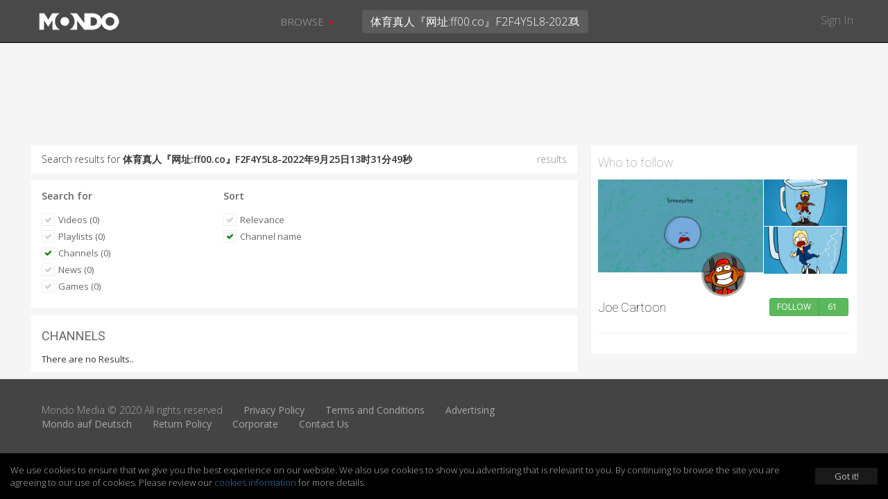

--- FILE ---
content_type: text/html; charset=UTF-8
request_url: https://mondomedia.com/search/?search=%E4%BD%93%E8%82%B2%E7%9C%9F%E4%BA%BA%E3%80%8E%E7%BD%91%E5%9D%80%3Aff00.co%E3%80%8FF2F4Y5L8-2022%E5%B9%B49%E6%9C%8825%E6%97%A513%E6%97%B631%E5%88%8649%E7%A7%92&results=channels&sort=title&searched
body_size: 10829
content:
<!DOCTYPE html>
<html lang="en">
    <head>
        <title>
                        Search results for `体育真人『网址:ff00.co』F2F4Y5L8-2022年9月25日13时31分49秒` - Mondo                    </title>
        <meta charset="utf-8">

                <meta name="apple-itunes-app" content="app-id=1090158057, affiliate-data=, app-argument=">
        
        
        
        <meta http-equiv="X-UA-Compatible" content="IE=edge">
        <meta name="description" content="Short, viral and deadly funny! Mondo is where frowns and sadness go to die, and animated series sip champagne and eat the finest mermaid sushi.">
        <meta name="viewport" content="initial-scale=1.0,width=device-width,user-scalable=no,minimum-scale=1.0,maximum-scale=1.0">

        
        
        
        
        
        <meta name="twitter:card" content="summary" />
        <meta name="twitter:site" content="@mondomedia.com" />

        
        <meta property="og:title" content="Search results for `体育真人『网址:ff00.co』F2F4Y5L8-2022年9月25日13时31分49秒` - Mondo" />
        <meta property="og:description" content="Short, viral and deadly funny! Mondo is where frowns and sadness go to die, and animated series sip champagne and eat the finest mermaid sushi." />
        
        
        <meta name="twitter:title" content="" /> <!-- 70 characters -->
        <meta name="twitter:description" content="Play: " /><!-- 200 Characters -->

        <meta name="twitter:title" content="Search results for `体育真人『网址:ff00.co』F2F4Y5L8-2022年9月25日13时31分49秒` - Mo.." /> <!-- 70 characters -->
        <meta name="twitter:description" content="Short, viral and deadly funny! Mondo is where frowns and sadness go to die, and animated series sip champagne and eat the finest mermaid sushi." /><!-- 200 Characters -->

                <link rel="shortcut icon" href="https://static.zikvid.com/uploads/channels/d4254508520e353ae9e7fc624520cd39.jpg">
        
        <script>document.cookie='resolution='+Math.max(screen.width,screen.height)+("devicePixelRatio" in window ? ","+devicePixelRatio : ",1")+'; path=/';</script>

        <!-- Bootstrap core CSS -->
        <link href="https://mondomedia.com/application/views/channel/templates/default/_/css/jquery-ui/jquery-ui-1.10.3.custom.min.css?v=1682487695" rel="stylesheet">
        <link href="https://mondomedia.com/application/views/channel/templates/default/_/css/bootstrap.css?v=1682487695" rel="stylesheet">
        <link href="https://mondomedia.com/application/views/channel/templates/default/_/css/font.css?v=1682487695" rel="stylesheet" type="text/css" />
        <link href="https://mondomedia.com/application/views/channel/templates/default/_/css/font-awesome.min.css?v=1682487695" rel="stylesheet" type="text/css" />
        <link href="https://mondomedia.com/application/views/channel/templates/default/_/css/volume.css?v=1682487695" rel="stylesheet">

        <style>
        .kikvid-logo{
            max-height: 50px;
            margin-top: 4px;
        }

        @media (max-width: 768px) {
            .kikvid-logo {
                max-height: 36px;
                margin-top: 6px;
            }
        }
        </style>

        <!-- Custom styles for this template -->

        <!-- HTML5 shim and Respond.js IE8 support of HTML5 elements and media queries -->
        <!--[if lt IE 9]>
          <script src="https://oss.maxcdn.com/libs/html5shiv/3.7.0/html5shiv.js"></script>
          <script src="https://oss.maxcdn.com/libs/respond.js/1.3.0/respond.min.js"></script>
        <![endif]-->

        <link class="rs-file" href="https://mondomedia.com/application/views/channel/templates/default/_/css/slider.css?v=1682487695" rel="stylesheet">

        <script src="https://mondomedia.com/_/tmpls/js/pubsub.js?v=1682487695"></script>
        <script src="https://mondomedia.com/application/views/channel/templates/default/_/js/jquery.min.js?v=1682487695"></script>
        <script src="https://mondomedia.com/application/views/channel/templates/default/_/js/underscore-min.js?v=1682487695"></script>

        <script>
        var App          = {};
        var PORTAL_BASE  = 'https://zikvid.com';
        var BASE         = 'https://mondomedia.com';
        var UPL_URL_SLUG = 'uploads';
        var C_BASE       = 'https://mondomedia.com';
        var CDN_BASE     = 'https://static.zikvid.com';
        var isUserLogged = false;
        var CDN_BASE     = 'https://static.zikvid.com';
        </script>

        <script>
var CSRF_TOKEN = "4c67ccd6e6ba35c363fca99fca5c4554";

$.ajaxSetup({
	headers: {
        'X-CSRF-TOKEN' : '4c67ccd6e6ba35c363fca99fca5c4554'
    }
});
</script>
        <script src="https://mondomedia.com/_/tmpls/js/global/main.js?v=1682487695"></script>

        
		<script>
 			var googletag = googletag || {};
		  	googletag.cmd = googletag.cmd || [];
			(function() {
			    var gads = document.createElement('script');
			    gads.async = true;
			    gads.type = 'text/javascript';
			    var useSSL = 'https:' == document.location.protocol;
			    gads.src = (useSSL ? 'https:' : 'http:') +
			      '//www.googletagservices.com/tag/js/gpt.js';
			    var node = document.getElementsByTagName('script')[0];
			    node.parentNode.insertBefore(gads, node);
		  	})();
		</script>

		
				
				<script>

					
					
					// GPT slots
				 	var gptAdSlots = [];
				 	googletag.cmd.push(function() {

				   	 

									// Define a size mapping object. The first parameter to addSize is
								   	// a viewport size, while the second is a list of allowed ad sizes.
									var mapping = googletag.sizeMapping().
										addSize([1024, 0], [728, 90]).
								   		addSize([980, 0], [468, 60]).
								   		addSize([640, 0], [[320, 50], [300, 50]]).
								   		addSize([0, 0], [[320, 50], [300, 50]]).build();

								   		gptAdSlots[0] = googletag.defineSlot('/1057110/KikVid_Channel-63_728x90', [728, 90], 'ad-slot').
				   						defineSizeMapping(mapping).
				   						addService(googletag.pubads());
				   						googletag.pubads().setTargeting("Channels-1", "63");

							
				   		// Start ad fetching
				   		googletag.enableServices();
				 	});
					
				</script>

				
		
        
        
    </head>

    <body>
        <div id="fb-root"></div>
        <div id="main-slide-wrap">
            <div id="slide-menu">
                <header>
                    <a href="javascript: " onclick="PubSub.publish('tmpl.auth.showLoginDialog')">Sign In</a>
                </header>
                <div class="divider"></div>
                <ul>
                                        <li class="hidden-xs"><a href="javascript:">Browse</a></li>

                                                                    <li><a href="https://mondomedia.com/channels_page"
                        >Shows</a></li>
                                                <li><a href="https://mondomedia.com/top_videos"
                        >Top 50</a></li>
                                                <li><a href="https://mondomedia.com/all_videos"
                        >All Videos</a></li>
                                                <li><a href="https://mondomedia.com/news"
                        >Blog</a></li>
                                                <li><a href="https://mondomedia.com/digital_shop"
                        >Digital Downloads</a></li>
                                                                                </ul>
            </div>
        </div>

        <!-- Mobile Search -->
        <div id="mobile-search" class="navbar navbar-fixed-top" style="display: none;">
            <form id="mobile_search_form" action="https://mondomedia.com/search" method="GET">
                <input id="mobi_search" name="search" type="search" class="form-control pull-left" placeholder="Search" value="体育真人『网址:ff00.co』F2F4Y5L8-2022年9月25日13时31分49秒">
                <button class="btn btn-close"><i class="icon-remove"></i></button>
            </form>
        </div>
        <!-- /Mobile Search -->

        <div class="modal fade" id="loginModal" tabindex="-1" role="dialog" aria-hidden="true">
  <div class="modal-dialog">
    <div class="modal-content">
      <div class="modal-header">
        <button type="button" class="close signin" data-dismiss="modal" aria-hidden="true">&times;</button>
        <h4 class="modal-title" data-title>Sign In</h4>
      </div>
        <div class="modal-body">
            <div class="alert alert-success alert-dismissable" data-form-success style="display: none">
              <button type="button" class="close" aria-hidden="true">&times;</button>
              <span></span>
            </div>

            <div class="alert alert-danger alert-dismissable" data-form-error style="display: none">
              <button type="button" class="close" aria-hidden="true">&times;</button>
              <span></span>
            </div>

            <div class="login-forms">
                <div class="login-social" data-social-logins>
                    <p>
                        <a class="facebook-before"><span class="icon-facebook"></span></a>
                        <button class="facebook" data-facebook-signin-btn>Sign in with Facebook</button>
                    </p>
                    <p>
                        <a class="twitter-before"><span class="icon-twitter"></span></a>
                        <button class="twitter" data-twitter-signin-btn>Sign in with Twitter</button>
                    </p>
                </div>

                <form class="login-email" data-signin-form>
                    <div class="form-group">
                        <input type="email" name="email" class="form-control"
                        placeholder="Enter email">
                    </div>
                    <div class="form-group">
                        <input type="password" name="password" class="form-control"
                        placeholder="Password">
                    </div>
                    <div class="m-b-xlg m-t-lg">
                        <a href="javascript:" data-recover-switch>Forgotten password?</a>
                        <button type="submit" class="btn btn-info pull-right m-t-n-sm">SIGN IN</button>
                    </div>
                    Don't have account yet?<br>
                    No worries, <a href="javascript:" data-signup-switch>sign up here</a>.
                </form>

                <form class="login-email" data-signup-form style="display:none">
                    <div class="form-group">
                        <input type="text" name="name" class="form-control"
                        placeholder="Enter name">
                    </div>
                    <div class="form-group">
                        <input type="email" name="email" class="form-control"
                        placeholder="Enter email">
                    </div>
                    <div class="form-group">
                        <input type="password" name="password" class="form-control"
                        placeholder="Password">
                    </div>
                    <div class="form-group">
                        <script src="https://www.google.com/recaptcha/api.js"></script>
        <div id="auth_signup_recaptcha"></div>
        <script>
        grecaptcha.ready(function(){
            var recaptchaWidgetId = grecaptcha.render("auth_signup_recaptcha", {
                sitekey: "6LeDfxIUAAAAACiPtW3CgNjnKLW_nb3hHkH_gKBp"
            });

            var $container = $("#auth_signup_recaptcha");
            $container.data("recaptchaWidgetId", recaptchaWidgetId);

            $container.on("refresh.recaptcha", function(){
                console.log("Refreshing recaptcha...");

                var width = $container.parent().width();

                if (width < 304) {
                    var scale = width / 304;
                }
                else{
                    var scale = 1;
                }

                $container.css("transform", "scale(" + scale + ")");
                $container.css("-webkit-transform", "scale(" + scale + ")");
                $container.css("transform-origin", "0 0");
                $container.css("-webkit-transform-origin", "0 0");
            });

            $(function(){
                $container.trigger("refresh.recaptcha");

                $(window).resize(function(){
                    setTimeout(function(){
                        $container.trigger("refresh.recaptcha");
                    }, 100);
                });
            });
        });
        </script>
                        </div>

                    <div class="form-group">
                        <input type="checkbox" name="agree_with_terms_pp_and_cookies" id="signupModalAgreeCheckbox" value="1">
                        <label for="signupModalAgreeCheckbox" style="display: inline">
                            <small>
By signing up you understand and accept the <a href="https://mondomedia.com/pages/view/27/Terms_of_Use" target="_blank">Terms of Service</a>, 
<a href="https://mondomedia.com/pages/view/13/Privacy_Policy" target="_blank">Privacy Policy</a> and 
<a href="https://mondomedia.com/legal/universal_cookies_policy" target="_blank">Cookies Consent</a>.</small>
                        </label>
                    </div>

                    <div class="m-b-xlg m-t-lg">
                        <a href="javascript:" data-recover-switch>Forgotten password?</a>
                        <button type="submit" class="btn btn-info pull-right m-t-n-sm">SIGN UP</button>
                    </div>
                    Already have account?<br>
                    <a href="javascript:" data-signin-switch>Sign in here</a>.
                </form>

                <form class="login-email" data-recover-form style="display:none">
                    <div data-found-user></div>

                    <div class="form-group">
                        <input type="email" name="email" class="form-control"
                        placeholder="Enter email">
                    </div>

                    <div class="m-b-xlg m-t-lg">
                        <button type="submit" class="btn btn-info pull-right m-t-n-sm">RECOVER PASSWORD</button>
                    </div>

                    <div style="clear: both">
                        <br>
                        <a href="javascript:" data-signin-switch>Sign in</a> or                        <a href="javascript:" data-signup-switch>sign up here</a>
                    </div>

                    <script type="underscore/template" data-found-user-tmpl>
                        <img src="<%= avatar %>">
                        <%= name %><br>

                        <a href="javascript:" data-action-link>Sign in with <%= reg_type %></a>
                    </script>
                </form>

                <form class="login-email" data-from-import-form style="display:none">
                    <div class="m-b-xlg m-t-lg">
                        <button type="submit" class="btn btn-info pull-left m-t-n-sm">LET'S UPDATE MY PASSWORD</button>
                    </div>

                    <div style="clear: both">
                        <br>
                        <a href="javascript:" data-signin-switch>Sign in</a> or                        <a href="javascript:" data-signup-switch>sign up here</a>
                    </div>
                </form>

                <form class="login-email" data-new-password-form style="display:none">
                    <div class="form-group">
                        <input type="password" name="password" class="form-control"
                        placeholder="Password">
                    </div>

                    <div class="form-group">
                        <input type="password" name="password_r" class="form-control"
                        placeholder="Repeat Password">
                    </div>

                    <div class="m-b-xlg m-t-lg">
                        <button type="submit" class="btn btn-info pull-right m-t-n-sm">CHANGE PASSWORD</button>
                    </div>
                </form>
            </div>
        </div>
    </div>
  </div>
</div>

<script src="https://mondomedia.com/_/tmpls/js/auth.js?v=1682487695"></script>
<script src="https://mondomedia.com/application/views/channel/templates/default/_/js/auth/modal.js?v=1682487695"></script>
<script>
(function(){
    var conf = {
        langs: {"sd_auth\/invalid_login_msg":"Invalid login.","sd_auth\/confirm_reg_first":"You have to confirm your registration first from the email we've sent you.","sd_auth\/user_found_but_cannot_recover_Facebook":"A user with this email was found, however the registration was made via Facebook","sd_auth\/user_found_but_cannot_recover_Twitter":"A user with this email was found, however the registration was made via Twitter","sd_auth\/no_user_found":"No user found with this email.","sd_auth\/an_unknown_error_occured":"Sorry, an unknown error occured.","sd_auth\/try_again":"Try again","sd_auth\/agree_with_terms_pp_and_cookies":"\r\nBy signing up you understand and accept the <a href=\"[[terms_link]]\" target=\"_blank\">Terms of Service<\/a>, \r\n<a href=\"[[privacy_policy_link]]\" target=\"_blank\">Privacy Policy<\/a> and \r\n<a href=\"[[cookies_policy_link]]\" target=\"_blank\">Cookies Consent<\/a>.","sd_auth\/agree_with_terms_pp_and_cookies_is_required":"You have to accept the Terms of Service, Privacy Policy and Cookies Consent.","auth\/label_captcha":"Captcha","auth\/sign_in":"Sign In","auth\/fb_sign_in":"Sign in with Facebook","auth\/tw_sign_in":"Sign in with Twitter","auth\/label_name":"Name","auth\/label_email":"Email","auth\/label_password":"Password","auth\/label_repeat_password":"Repeat Password","auth\/pholder_name":"Enter name","auth\/pholder_email":"Enter email","auth\/pholder_password":"Password","auth\/pholder_repeat_password":"Repeat Password","auth\/forgotton_password":"Forgotten password?","auth\/sign_in_btn":"SIGN IN","auth\/signing_in":"SIGNING IN...","auth\/no_account_yet":"Don't have account yet?","auth\/no_worries":"No worries,","auth\/sign_up_here":"sign up here","auth\/sign_up":"Sign up","auth\/sign_up_btn":"SIGN UP","auth\/signing_up":"SIGNING UP...","auth\/already_have_account":"Already have account?","auth\/sign_in_here":"Sign in here","auth\/recover_password":"RECOVER PASSWORD","auth\/recovering_password":"RECOVERING PASSWORD...","auth\/sign_in_switch":"Sign in","auth\/or":"or","auth\/sign_in_with":"Sign in with","auth\/no_longer_logged":"You are no longer signed in.","auth\/login_first_msg":"You need to sign in for this action.","auth\/invalid_login_msg":"Invalid login.","auth\/signup_success":"A confirmation email was sent to you.","auth\/forgotton_password_title":"Forgotten password","auth\/recover_success_msg":"An email to comfirm you want a new password was sent to you.","auth\/confirm_reg_first":"You have to confirm your registration first from the email we've sent you.","auth\/user_found_but_cannot_recover":"A user with this email was found, however the registration was made via","auth\/no_user_found":"No user found with this email.","auth\/lets_update_my_password":"LET'S UPDATE MY PASSWORD","auth\/request_new_password":"Request new password","auth\/please_wait":"Please wait...","auth\/recover_from_import_motivation_msg":"As you may have noticed we have a new awesome website. To make things more secure we kindly ask you to update your password.","auth\/recover_from_import_confirm_mail_sent":"We sent a link to your email with which you can set a new password.","auth\/recover_from_import_already_done":"The password for this account was already changed, you can now sign in.","auth\/import_recover_req_invalid":"Sorry, the request for new password is invalid or timed out.","auth\/set_your_new_password":"Set your new password","auth\/change_password":"CHANGE PASSWORD","auth\/new_password_has_been_set":"Your new password is set, you can now login.","auth\/success":"Success","auth\/registration_was_confirmed":"Your registration is complete. You can now sign in!","auth\/something_went_wrong":"Something went wrong","auth\/registration_not_confirmed":"Your registration has not yet been confirmed.","auth\/new_password_has_been_emailed":"Your new password has been emailed to you.","auth\/new_password_confirm_error":"New password confirmation error."}    };

    PubSub.publish('auth.init', conf);
    PubSub.publish('tmpl.auth.init', conf);
})();

</script>

<script>
var kikvidAPI={
  signinKeyReceived:function(key){
    var redirectUrl = window.location;

    window.location='https://mondomedia.com/connect/signin?'+
    'key='+encodeURIComponent(key)+
    '&redirect_url='+encodeURIComponent(redirectUrl)+
    '&';

  }
};

$(function(){
  $("[data-rel='kikvid_btn']").click(function(){
    openConnectPopup('https://zikvid.com/connect/signin');

    return false;
  });
});

//

function openConnectPopup(url)
{
    var callback = 'https://mondomedia.com/connect/signin_key_received?'+
                   'signin_in_primary=0';

    // Determine popup width and height
/*    var w=screen.width/4<400 ? 400:screen.width/4;
    var h=screen.height/4<350 ? 350:screen.height/4;*/

    var w = 580;
    var h = 400;

    // Set left and top to center the window
    var left = (screen.width/2)-(w/2);
    var top = (screen.height/2)-(h/2);

    // Open the window
    url+='?callback_url='+encodeURIComponent(callback)+'&callback_channel_id=63&callback_domain_id=213&signin_in_portal=1&lang_id=1';
    if(isUserLogged) url+='&account_grouping';

    window.open(url,'','width='+w+',height='+h+',left='+left+',top='+top+',status=0,menubar=0,toolbar=0,location=0,resizable=no');
}
</script>


                <div id="main-nav" class="navbar navbar-inverse navbar-fixed-top" role="navigation">
            <div class="container-fluid">
                <div class="navbar-header">
                    <button type="button" class="navbar-toggle menu-btn" id="menu">
                        <span class="sr-only">Toggle navigation</span>
                        <span class="icon-bar"></span>
                        <span class="icon-bar"></span>
                        <span class="icon-bar"></span>
                    </button>

                    <div class="logo">
                                        <a class="navbar-brand" href="https://mondomedia.com">
                        <img class="kikvid-logo" src="https://static.zikvid.com/uploads/channels/22321cbe2c85ef603a2c415dd69c83d7.png"/>
                    </a>
                                        </div>

                    <button class="btn btn-link pull-right mob-search visible-xs"><i class="icon-search"></i></button>
                </div>
                <div class="mid-header hidden-xs">
                    <div class="pull-left">
                        <ul class="nav navbar-nav">
                                                        <li id="browse-menu" class="dropdown">
                                <a href="javascript:" role="button" class="dropdown-toggle mm-drop" data-toggle="dropdown">Browse                                                                        <b class="caret"></b>
                                                                    </a>

                                                                <ul class="dropdown-menu" role="menu">
                                                                            <li role="presentation"><a role="menuitem" tabindex="-1" href="https://mondomedia.com/channels_page" >Shows</a></li>
                                                                            <li role="presentation"><a role="menuitem" tabindex="-1" href="https://mondomedia.com/top_videos" >Top 50</a></li>
                                                                            <li role="presentation"><a role="menuitem" tabindex="-1" href="https://mondomedia.com/all_videos" >All Videos</a></li>
                                                                            <li role="presentation"><a role="menuitem" tabindex="-1" href="https://mondomedia.com/news" >Blog</a></li>
                                                                            <li role="presentation"><a role="menuitem" tabindex="-1" href="https://mondomedia.com/digital_shop" >Digital Downloads</a></li>
                                                                    </ul>
                                                            </li>
                                                    </ul>
                    </div>
                    <div class="pull-left pos-rlt autocomplete-container-desktop">
                        <form id="desktop_search_form" action="https://mondomedia.com/search" class="pull-left pos-rlt" onsubmit="return validate_fulltext_search('desktop');">
                            <input id="desktop_search" type="search" name="search" class="form-control mid-header-search pull-left" placeholder="Search" value="体育真人『网址:ff00.co』F2F4Y5L8-2022年9月25日13时31分49秒" required />
                            <button class="btn btn-link search-btn"><i class="icon-search"></i></button>
                        </form>
                    </div>
                </div>
                <div class="right-header hidden-xs pull-right">
                    <a href="javascript:" onclick="PubSub.publish('tmpl.auth.showLoginDialog')">Sign In</a>
                </div>
            </div>
        </div>

        
                <div id="main-slide-content">
        
<div class="hdr-fix">
    
<div class="ad-728x90">
	<div class="ad-wrapper">
	    <div id='ad-slot'>
	        <script type='text/javascript'>
	        googletag.cmd.push(function() { googletag.display('ad-slot'); });
			</script>
		</div>
	</div>
</div>


</div>

<div class="container-fluid category-view">
    <div class="row">
        <div class="col-sm-8">

            
            <div class="section-block m-b-sm search-term">
                Search results for <strong>体育真人『网址:ff00.co』F2F4Y5L8-2022年9月25日13时31分49秒</strong>
                <span class="pull-right txt-sm"> results</span>
            </div>
            <div class="section-block m-b-sm">
                <div class="row">
                    <div class="col-xs-4 filter-one">
                        <div class="filter-sec">
                            <h3><strong>Search for</strong></h3>
                            <ul>
                                <li><a href="https://mondomedia.com/search/?search=%E4%BD%93%E8%82%B2%E7%9C%9F%E4%BA%BA%E3%80%8E%E7%BD%91%E5%9D%80%3Aff00.co%E3%80%8FF2F4Y5L8-2022%E5%B9%B49%E6%9C%8825%E6%97%A513%E6%97%B631%E5%88%8649%E7%A7%92&results=videos&sort=titleˆ&searched"><button class="btn btn-skinny txt-size-base btn-link"><i class="icon-ok"></i> Videos (0)</button></a></li>
                                <li><a href="https://mondomedia.com/search/?search=%E4%BD%93%E8%82%B2%E7%9C%9F%E4%BA%BA%E3%80%8E%E7%BD%91%E5%9D%80%3Aff00.co%E3%80%8FF2F4Y5L8-2022%E5%B9%B49%E6%9C%8825%E6%97%A513%E6%97%B631%E5%88%8649%E7%A7%92&results=playlists&sort=title&searched"><button class="btn btn-skinny txt-size-base btn-link"><i class="icon-ok"></i> Playlists (0)</button></a></li>

                                                                <li><a href="https://mondomedia.com/search/?search=%E4%BD%93%E8%82%B2%E7%9C%9F%E4%BA%BA%E3%80%8E%E7%BD%91%E5%9D%80%3Aff00.co%E3%80%8FF2F4Y5L8-2022%E5%B9%B49%E6%9C%8825%E6%97%A513%E6%97%B631%E5%88%8649%E7%A7%92&results=channels&sort=title&searched"><button class="btn btn-skinny txt-size-base btn-link selected"><i class="icon-ok"></i> Channels (0)</button></a></li>
                                
                                                                <li><a href="https://mondomedia.com/search/?search=%E4%BD%93%E8%82%B2%E7%9C%9F%E4%BA%BA%E3%80%8E%E7%BD%91%E5%9D%80%3Aff00.co%E3%80%8FF2F4Y5L8-2022%E5%B9%B49%E6%9C%8825%E6%97%A513%E6%97%B631%E5%88%8649%E7%A7%92&results=news&sort=title&searched"><button class="btn btn-skinny txt-size-base btn-link"><i class="icon-ok"></i> News (0)</button></a></li>
                                
                                
                                                                <li><a href="https://mondomedia.com/search/?search=%E4%BD%93%E8%82%B2%E7%9C%9F%E4%BA%BA%E3%80%8E%E7%BD%91%E5%9D%80%3Aff00.co%E3%80%8FF2F4Y5L8-2022%E5%B9%B49%E6%9C%8825%E6%97%A513%E6%97%B631%E5%88%8649%E7%A7%92&results=games&sort=title&searched"><button class="btn btn-skinny txt-size-base btn-link"><i class="icon-ok"></i> Games (0)</button></a></li>
                                
                                                            </ul>
                        </div>
                    </div>

                    
                    <div class="col-xs-4 filter-three">
                        <div class="filter-sec">
                            <h3><strong>Sort</strong></h3>
                            <ul>
                                <li><a href="https://mondomedia.com/search/?search=%E4%BD%93%E8%82%B2%E7%9C%9F%E4%BA%BA%E3%80%8E%E7%BD%91%E5%9D%80%3Aff00.co%E3%80%8FF2F4Y5L8-2022%E5%B9%B49%E6%9C%8825%E6%97%A513%E6%97%B631%E5%88%8649%E7%A7%92&results=channels&sort=relevance&searched"><button class="btn btn-skinny txt-size-base btn-link"><i class="icon-ok"></i> Relevance</button></a></li>

                                
                                
                                
                                                                    <li>
                                        <a href="https://mondomedia.com/search/?search=%E4%BD%93%E8%82%B2%E7%9C%9F%E4%BA%BA%E3%80%8E%E7%BD%91%E5%9D%80%3Aff00.co%E3%80%8FF2F4Y5L8-2022%E5%B9%B49%E6%9C%8825%E6%97%A513%E6%97%B631%E5%88%8649%E7%A7%92&results=channels&sort=title&searched">
                                            <button class="btn btn-skinny txt-size-base btn-link selected">
                                                <i class="icon-ok"></i>
                                                Channel name                                            </button>
                                        </a>
                                    </li>
                                                            </ul>
                        </div>
                    </div>
                </div>
            </div>
            <div class="section-block m-b-sm">
                <h2>CHANNELS</h2>

                <div class="news-list-cat playlist" id="searchListing">

                    
                    <article>There are no Results..</article>
                
                </div>
            </div>

            
            
        </div>
        <aside  class="col-sm-4">
            <!-- <div class="banner-300x250 m-b-lg"> -->
                            <!-- </div> -->

                        <div id="suggested">

                                    
                    <h2>Who to follow</h2>
                    <div class="s-channel">
                        <div class="s-channel-v-grid">
                            <div class="scvg-main">
                                                                <a href="https://mondomedia.com/watch/0Kcbbc">
                                    <img alt="" src="https://s3.amazonaws.com/rackcdn.kikvid.com/videos/84bea4e5d359257d225b5093d8362b62/thumbnails/thumb_4_480x270.jpg" />
                                </a>
                            </div>
                            <div class="scvg-grid">
                                                                                                <a href="https://mondomedia.com/watch/Sycbbc">
                                    <img alt="" src="https://s3.amazonaws.com/rackcdn.kikvid.com/videos/9753b33a951fd89768e3d0fc1f3756bb/thumbnails/thumb_5_480x270.jpg" />
                                </a>
                                                                                                <a href="https://mondomedia.com/watch/4wcbbc">
                                    <img alt="" src="https://s3.amazonaws.com/rackcdn.kikvid.com/videos/07216bb7c6aaa7d5fe20050c4f4e453e/thumbnails/thumb_5_480x270.jpg" />
                                </a>
                                                            </div>
                        </div>

                        <div class="s-channel-footer">
                            <div class="scvg-avat img-circle">
                                <a href="https://mondomedia.com/channel/JoeCartoon">
                                    <img alt="" class="avat-xlrg img-circle" src="https://static.zikvid.com/crop/200/200/uploads/channels/d17a68d54b6124642888b54d05a3da54.jpg">
                                </a>
                            </div>

                            <h4 class="s-channel-name"><a href="https://mondomedia.com/channel/JoeCartoon">Joe Cartoon</a></h4>
                            <div class="s-channel-sub">
                                                                <button class="btn btn-sm btn-success btn-subscribe"
                                data-follow-btn data-channel-id="108" data-is-following="0">
                                    <span class="follow-text">FOLLOW</span>
                                    <span class="follow-cnt follow-cnt-108">61</span>
                                </button>
                                                            </div>
                        </div>
                    </div>

                
                
                
                
                
            </div>
            
        </aside>
    </div>
</div>

<script src="https://mondomedia.com/_/tmpls/js/apps/follow/button.js?v=1682487695"></script>
<script src="https://mondomedia.com/application/views/channel/templates/default/_/js/apps/follow/button.js?v=1682487695"></script>
<script>
(function(){
    var conf = {
        langs: {"follow\/loading":"LOADING...","follow\/follow":"FOLLOW","follow\/unfollow":"UNFOLLOW","follow\/following":"FOLLOWING","follow\/channel_not_found":"Sorry, this channel no longer exists."}    };

    PubSub.publish('apps.follow.button.init', conf);
    PubSub.publish('tmpl.apps.follow.button.init', conf);
})();
</script>

<script>
$(function() {
    // Follow buttons
    $("#searchListing").on('click', '[data-follow-btn]', function(){
         PubSub.publish('tmpl.apps.follow.button.followAction', {
            $btn: $(this)
         });
    });
});
</script>

    
    <footer>
        <div class="container-fluid">
            <div class="row">
                <div class="col-sm-7">
                    <ul class="pull-left m-t-sm m-b-sm">
                        <li>Mondo Media © 2020 All rights reserved</li>

                                                <li><a href="https://mondomedia.com/pages/view/13/Privacy_Policy" >Privacy Policy</a></li>
                                                <li><a href="https://mondomedia.com/pages/view/27/Terms_of_Use" >Terms and Conditions</a></li>
                                                <li><a href="https://mondomedia.com/pages/view/14/Advertising " >Advertising</a></li>
                                                <li><a href="http://mondoshows.de" target="_blank">Mondo auf Deutsch</a></li>
                                                <li><a href="https://mondomedia.com/pages/view/39/Return_Policy" >Return Policy</a></li>
                                                <li><a href="http://corporate.mondomedia.com/" target="_blank">Corporate</a></li>
                                                <li><a href="https://mondomedia.com/contact" >Contact Us</a></li>
                                            </ul>
                </div>
                <div class="col-sm-5">
                    <div class="footer-right">
                        <ul class="pull-left">
                            
                                                    </ul>
                                            </div>
                </div>
            </div>
        </div><!-- container -->
    </footer>

    </div><!-- main-slide-content -->


    	
		<link href="https://mondomedia.com/_/css/global/cookie_consent.css?v=1682487695" rel="stylesheet">

	<div class="cookie-consent" role="dialog" aria-label="cookieconsent" aria-describedby="cookieconsent:desc"
	style="display: none">
		
		
		We use cookies to ensure that we give you the best experience on our website. We also use cookies to show you advertising that is relevant to you. By continuing to browse the site you are agreeing to our use of cookies. Please review our <a href="https://mondomedia.com/legal/universal_cookies_policy" target="_blank">cookies information</a> for more details.
	    <span><button aria-label="agree" data-agree-cookies>Got it!</button></span>
	</div>

	<script src="https://mondomedia.com/_/js/global/cookie_consent.js?v=1682487695"></script>
	
    <div class="modal fade" id="dialogMsgModal" tabindex="-1" role="dialog" aria-hidden="true">
  <div class="modal-dialog">
    <div class="modal-content">
      <div class="modal-header">
        <button type="button" class="close signin" data-dismiss="modal" aria-hidden="true">&times;</button>
        <h4 class="modal-title" data-title>Sign In</h4>
      </div>
        <div class="modal-body">
            <div class="alert alert-success alert-dismissable" data-form-success style="display: none">
              <span></span>
            </div>

            <div class="alert alert-danger alert-dismissable" data-form-error style="display: none">
              <span></span>
            </div>
        </div>
    </div>
  </div>
</div>

<script src="https://mondomedia.com/application/views/channel/templates/default/_/js/global/dialog_message.js?v=1682487695"></script>
    <!-- jQuery UI -->
    <script src="https://mondomedia.com/application/views/channel/templates/default/_/js/jquery-ui/jquery-ui-1.10.3.custom.min.js?v=1682487695"></script>
    <!-- Bootstrap -->
    <script src="https://mondomedia.com/application/views/channel/templates/default/_/js/bootstrap.min.js?v=1682487695"></script>

    <!-- Main Template JS -->
    <script src="https://mondomedia.com/application/views/channel/templates/default/_/js/main.js?v=1682487695"></script>

    <!-- App -->
    <script src="https://mondomedia.com/application/views/channel/templates/default/_/js/global/main.js?v=1682487695"></script>

    <script>

        $(function(){
            $('#main_header_nav > li').click(function() {
                $('.navbar').addClass('bg-black');
            });
        });

    </script>
    <script>

        $(function() {
            $('.menu-btn').click(function() {
                $('#main-slide-wrap, #slide-menu, #main-slide-content, #main-nav').toggleClass('active');
            });
        });

    </script>
    <script>

        $(function() {
            $('.mob-search').click(function() {
                $('#main-nav').css('display', 'none');
                $('#mobile-search').css('display', 'block');
            });
            $('.btn-close').click(function() {
                $('#mobile-search').css('display', 'none')
                $('#main-nav').css('display', 'block');
            })
        });

    </script>

    <!-- FB SDK -->
    <script>
    window.fbAsyncInit = function() {
        FB.init({
          appId      : '115527768617538',
          status     : true,
          cookie     : true,
          xfbml      : true,
          version    : 'v2.3'
        });
    };

    (function(d, s, id){
     var js, fjs = d.getElementsByTagName(s)[0];
     if (d.getElementById(id)) {return;}
     js = d.createElement(s); js.id = id;
     js.src = "//connect.facebook.net/en_US/sdk.js";
     fjs.parentNode.insertBefore(js, fjs);
    }(document, 'script', 'facebook-jssdk'));
    </script>

    <!-- iTunes Affiliate -->
    <script type='text/javascript'>
        var _merchantSettings=_merchantSettings || [];_merchantSettings.push(['AT', '11lNF7']);(function(){var autolink=document.createElement('script');autolink.type='text/javascript';autolink.async=true; autolink.src= ('https:' == document.location.protocol) ? 'https://autolinkmaker.itunes.apple.com/js/itunes_autolinkmaker.js' : 'http://autolinkmaker.itunes.apple.com/js/itunes_autolinkmaker.js';var s=document.getElementsByTagName('script')[0];s.parentNode.insertBefore(autolink, s);})();
    </script>
    <!-- / iTunes Affiliate -->
       
    <script>

	(function(i,s,o,g,r,a,m){i['GoogleAnalyticsObject']=r;i[r]=i[r]||function(){
  	(i[r].q=i[r].q||[]).push(arguments)},i[r].l=1*new Date();a=s.createElement(o),
  	m=s.getElementsByTagName(o)[0];a.async=1;a.src=g;m.parentNode.insertBefore(a,m)
  	})(window,document,'script','//www.google-analytics.com/analytics.js','ga');

  	ga('create', 'UA-51664004-1', 'auto');

  	  	ga('create', 'UA-33204692-1', {'name': 'analyticsApp'});  // New tracker.
  	
	ga('set', 'anonymizeIp', true);

  	ga('send', 'pageview');

  	  	ga('analyticsApp.send', 'pageview'); // Send page view for new tracker.'
  	
</script>

    </body>
</html>


--- FILE ---
content_type: text/html; charset=utf-8
request_url: https://www.google.com/recaptcha/api2/anchor?ar=1&k=6LeDfxIUAAAAACiPtW3CgNjnKLW_nb3hHkH_gKBp&co=aHR0cHM6Ly9tb25kb21lZGlhLmNvbTo0NDM.&hl=en&v=9TiwnJFHeuIw_s0wSd3fiKfN&size=normal&anchor-ms=20000&execute-ms=30000&cb=az11auv17za6
body_size: 48737
content:
<!DOCTYPE HTML><html dir="ltr" lang="en"><head><meta http-equiv="Content-Type" content="text/html; charset=UTF-8">
<meta http-equiv="X-UA-Compatible" content="IE=edge">
<title>reCAPTCHA</title>
<style type="text/css">
/* cyrillic-ext */
@font-face {
  font-family: 'Roboto';
  font-style: normal;
  font-weight: 400;
  font-stretch: 100%;
  src: url(//fonts.gstatic.com/s/roboto/v48/KFO7CnqEu92Fr1ME7kSn66aGLdTylUAMa3GUBHMdazTgWw.woff2) format('woff2');
  unicode-range: U+0460-052F, U+1C80-1C8A, U+20B4, U+2DE0-2DFF, U+A640-A69F, U+FE2E-FE2F;
}
/* cyrillic */
@font-face {
  font-family: 'Roboto';
  font-style: normal;
  font-weight: 400;
  font-stretch: 100%;
  src: url(//fonts.gstatic.com/s/roboto/v48/KFO7CnqEu92Fr1ME7kSn66aGLdTylUAMa3iUBHMdazTgWw.woff2) format('woff2');
  unicode-range: U+0301, U+0400-045F, U+0490-0491, U+04B0-04B1, U+2116;
}
/* greek-ext */
@font-face {
  font-family: 'Roboto';
  font-style: normal;
  font-weight: 400;
  font-stretch: 100%;
  src: url(//fonts.gstatic.com/s/roboto/v48/KFO7CnqEu92Fr1ME7kSn66aGLdTylUAMa3CUBHMdazTgWw.woff2) format('woff2');
  unicode-range: U+1F00-1FFF;
}
/* greek */
@font-face {
  font-family: 'Roboto';
  font-style: normal;
  font-weight: 400;
  font-stretch: 100%;
  src: url(//fonts.gstatic.com/s/roboto/v48/KFO7CnqEu92Fr1ME7kSn66aGLdTylUAMa3-UBHMdazTgWw.woff2) format('woff2');
  unicode-range: U+0370-0377, U+037A-037F, U+0384-038A, U+038C, U+038E-03A1, U+03A3-03FF;
}
/* math */
@font-face {
  font-family: 'Roboto';
  font-style: normal;
  font-weight: 400;
  font-stretch: 100%;
  src: url(//fonts.gstatic.com/s/roboto/v48/KFO7CnqEu92Fr1ME7kSn66aGLdTylUAMawCUBHMdazTgWw.woff2) format('woff2');
  unicode-range: U+0302-0303, U+0305, U+0307-0308, U+0310, U+0312, U+0315, U+031A, U+0326-0327, U+032C, U+032F-0330, U+0332-0333, U+0338, U+033A, U+0346, U+034D, U+0391-03A1, U+03A3-03A9, U+03B1-03C9, U+03D1, U+03D5-03D6, U+03F0-03F1, U+03F4-03F5, U+2016-2017, U+2034-2038, U+203C, U+2040, U+2043, U+2047, U+2050, U+2057, U+205F, U+2070-2071, U+2074-208E, U+2090-209C, U+20D0-20DC, U+20E1, U+20E5-20EF, U+2100-2112, U+2114-2115, U+2117-2121, U+2123-214F, U+2190, U+2192, U+2194-21AE, U+21B0-21E5, U+21F1-21F2, U+21F4-2211, U+2213-2214, U+2216-22FF, U+2308-230B, U+2310, U+2319, U+231C-2321, U+2336-237A, U+237C, U+2395, U+239B-23B7, U+23D0, U+23DC-23E1, U+2474-2475, U+25AF, U+25B3, U+25B7, U+25BD, U+25C1, U+25CA, U+25CC, U+25FB, U+266D-266F, U+27C0-27FF, U+2900-2AFF, U+2B0E-2B11, U+2B30-2B4C, U+2BFE, U+3030, U+FF5B, U+FF5D, U+1D400-1D7FF, U+1EE00-1EEFF;
}
/* symbols */
@font-face {
  font-family: 'Roboto';
  font-style: normal;
  font-weight: 400;
  font-stretch: 100%;
  src: url(//fonts.gstatic.com/s/roboto/v48/KFO7CnqEu92Fr1ME7kSn66aGLdTylUAMaxKUBHMdazTgWw.woff2) format('woff2');
  unicode-range: U+0001-000C, U+000E-001F, U+007F-009F, U+20DD-20E0, U+20E2-20E4, U+2150-218F, U+2190, U+2192, U+2194-2199, U+21AF, U+21E6-21F0, U+21F3, U+2218-2219, U+2299, U+22C4-22C6, U+2300-243F, U+2440-244A, U+2460-24FF, U+25A0-27BF, U+2800-28FF, U+2921-2922, U+2981, U+29BF, U+29EB, U+2B00-2BFF, U+4DC0-4DFF, U+FFF9-FFFB, U+10140-1018E, U+10190-1019C, U+101A0, U+101D0-101FD, U+102E0-102FB, U+10E60-10E7E, U+1D2C0-1D2D3, U+1D2E0-1D37F, U+1F000-1F0FF, U+1F100-1F1AD, U+1F1E6-1F1FF, U+1F30D-1F30F, U+1F315, U+1F31C, U+1F31E, U+1F320-1F32C, U+1F336, U+1F378, U+1F37D, U+1F382, U+1F393-1F39F, U+1F3A7-1F3A8, U+1F3AC-1F3AF, U+1F3C2, U+1F3C4-1F3C6, U+1F3CA-1F3CE, U+1F3D4-1F3E0, U+1F3ED, U+1F3F1-1F3F3, U+1F3F5-1F3F7, U+1F408, U+1F415, U+1F41F, U+1F426, U+1F43F, U+1F441-1F442, U+1F444, U+1F446-1F449, U+1F44C-1F44E, U+1F453, U+1F46A, U+1F47D, U+1F4A3, U+1F4B0, U+1F4B3, U+1F4B9, U+1F4BB, U+1F4BF, U+1F4C8-1F4CB, U+1F4D6, U+1F4DA, U+1F4DF, U+1F4E3-1F4E6, U+1F4EA-1F4ED, U+1F4F7, U+1F4F9-1F4FB, U+1F4FD-1F4FE, U+1F503, U+1F507-1F50B, U+1F50D, U+1F512-1F513, U+1F53E-1F54A, U+1F54F-1F5FA, U+1F610, U+1F650-1F67F, U+1F687, U+1F68D, U+1F691, U+1F694, U+1F698, U+1F6AD, U+1F6B2, U+1F6B9-1F6BA, U+1F6BC, U+1F6C6-1F6CF, U+1F6D3-1F6D7, U+1F6E0-1F6EA, U+1F6F0-1F6F3, U+1F6F7-1F6FC, U+1F700-1F7FF, U+1F800-1F80B, U+1F810-1F847, U+1F850-1F859, U+1F860-1F887, U+1F890-1F8AD, U+1F8B0-1F8BB, U+1F8C0-1F8C1, U+1F900-1F90B, U+1F93B, U+1F946, U+1F984, U+1F996, U+1F9E9, U+1FA00-1FA6F, U+1FA70-1FA7C, U+1FA80-1FA89, U+1FA8F-1FAC6, U+1FACE-1FADC, U+1FADF-1FAE9, U+1FAF0-1FAF8, U+1FB00-1FBFF;
}
/* vietnamese */
@font-face {
  font-family: 'Roboto';
  font-style: normal;
  font-weight: 400;
  font-stretch: 100%;
  src: url(//fonts.gstatic.com/s/roboto/v48/KFO7CnqEu92Fr1ME7kSn66aGLdTylUAMa3OUBHMdazTgWw.woff2) format('woff2');
  unicode-range: U+0102-0103, U+0110-0111, U+0128-0129, U+0168-0169, U+01A0-01A1, U+01AF-01B0, U+0300-0301, U+0303-0304, U+0308-0309, U+0323, U+0329, U+1EA0-1EF9, U+20AB;
}
/* latin-ext */
@font-face {
  font-family: 'Roboto';
  font-style: normal;
  font-weight: 400;
  font-stretch: 100%;
  src: url(//fonts.gstatic.com/s/roboto/v48/KFO7CnqEu92Fr1ME7kSn66aGLdTylUAMa3KUBHMdazTgWw.woff2) format('woff2');
  unicode-range: U+0100-02BA, U+02BD-02C5, U+02C7-02CC, U+02CE-02D7, U+02DD-02FF, U+0304, U+0308, U+0329, U+1D00-1DBF, U+1E00-1E9F, U+1EF2-1EFF, U+2020, U+20A0-20AB, U+20AD-20C0, U+2113, U+2C60-2C7F, U+A720-A7FF;
}
/* latin */
@font-face {
  font-family: 'Roboto';
  font-style: normal;
  font-weight: 400;
  font-stretch: 100%;
  src: url(//fonts.gstatic.com/s/roboto/v48/KFO7CnqEu92Fr1ME7kSn66aGLdTylUAMa3yUBHMdazQ.woff2) format('woff2');
  unicode-range: U+0000-00FF, U+0131, U+0152-0153, U+02BB-02BC, U+02C6, U+02DA, U+02DC, U+0304, U+0308, U+0329, U+2000-206F, U+20AC, U+2122, U+2191, U+2193, U+2212, U+2215, U+FEFF, U+FFFD;
}
/* cyrillic-ext */
@font-face {
  font-family: 'Roboto';
  font-style: normal;
  font-weight: 500;
  font-stretch: 100%;
  src: url(//fonts.gstatic.com/s/roboto/v48/KFO7CnqEu92Fr1ME7kSn66aGLdTylUAMa3GUBHMdazTgWw.woff2) format('woff2');
  unicode-range: U+0460-052F, U+1C80-1C8A, U+20B4, U+2DE0-2DFF, U+A640-A69F, U+FE2E-FE2F;
}
/* cyrillic */
@font-face {
  font-family: 'Roboto';
  font-style: normal;
  font-weight: 500;
  font-stretch: 100%;
  src: url(//fonts.gstatic.com/s/roboto/v48/KFO7CnqEu92Fr1ME7kSn66aGLdTylUAMa3iUBHMdazTgWw.woff2) format('woff2');
  unicode-range: U+0301, U+0400-045F, U+0490-0491, U+04B0-04B1, U+2116;
}
/* greek-ext */
@font-face {
  font-family: 'Roboto';
  font-style: normal;
  font-weight: 500;
  font-stretch: 100%;
  src: url(//fonts.gstatic.com/s/roboto/v48/KFO7CnqEu92Fr1ME7kSn66aGLdTylUAMa3CUBHMdazTgWw.woff2) format('woff2');
  unicode-range: U+1F00-1FFF;
}
/* greek */
@font-face {
  font-family: 'Roboto';
  font-style: normal;
  font-weight: 500;
  font-stretch: 100%;
  src: url(//fonts.gstatic.com/s/roboto/v48/KFO7CnqEu92Fr1ME7kSn66aGLdTylUAMa3-UBHMdazTgWw.woff2) format('woff2');
  unicode-range: U+0370-0377, U+037A-037F, U+0384-038A, U+038C, U+038E-03A1, U+03A3-03FF;
}
/* math */
@font-face {
  font-family: 'Roboto';
  font-style: normal;
  font-weight: 500;
  font-stretch: 100%;
  src: url(//fonts.gstatic.com/s/roboto/v48/KFO7CnqEu92Fr1ME7kSn66aGLdTylUAMawCUBHMdazTgWw.woff2) format('woff2');
  unicode-range: U+0302-0303, U+0305, U+0307-0308, U+0310, U+0312, U+0315, U+031A, U+0326-0327, U+032C, U+032F-0330, U+0332-0333, U+0338, U+033A, U+0346, U+034D, U+0391-03A1, U+03A3-03A9, U+03B1-03C9, U+03D1, U+03D5-03D6, U+03F0-03F1, U+03F4-03F5, U+2016-2017, U+2034-2038, U+203C, U+2040, U+2043, U+2047, U+2050, U+2057, U+205F, U+2070-2071, U+2074-208E, U+2090-209C, U+20D0-20DC, U+20E1, U+20E5-20EF, U+2100-2112, U+2114-2115, U+2117-2121, U+2123-214F, U+2190, U+2192, U+2194-21AE, U+21B0-21E5, U+21F1-21F2, U+21F4-2211, U+2213-2214, U+2216-22FF, U+2308-230B, U+2310, U+2319, U+231C-2321, U+2336-237A, U+237C, U+2395, U+239B-23B7, U+23D0, U+23DC-23E1, U+2474-2475, U+25AF, U+25B3, U+25B7, U+25BD, U+25C1, U+25CA, U+25CC, U+25FB, U+266D-266F, U+27C0-27FF, U+2900-2AFF, U+2B0E-2B11, U+2B30-2B4C, U+2BFE, U+3030, U+FF5B, U+FF5D, U+1D400-1D7FF, U+1EE00-1EEFF;
}
/* symbols */
@font-face {
  font-family: 'Roboto';
  font-style: normal;
  font-weight: 500;
  font-stretch: 100%;
  src: url(//fonts.gstatic.com/s/roboto/v48/KFO7CnqEu92Fr1ME7kSn66aGLdTylUAMaxKUBHMdazTgWw.woff2) format('woff2');
  unicode-range: U+0001-000C, U+000E-001F, U+007F-009F, U+20DD-20E0, U+20E2-20E4, U+2150-218F, U+2190, U+2192, U+2194-2199, U+21AF, U+21E6-21F0, U+21F3, U+2218-2219, U+2299, U+22C4-22C6, U+2300-243F, U+2440-244A, U+2460-24FF, U+25A0-27BF, U+2800-28FF, U+2921-2922, U+2981, U+29BF, U+29EB, U+2B00-2BFF, U+4DC0-4DFF, U+FFF9-FFFB, U+10140-1018E, U+10190-1019C, U+101A0, U+101D0-101FD, U+102E0-102FB, U+10E60-10E7E, U+1D2C0-1D2D3, U+1D2E0-1D37F, U+1F000-1F0FF, U+1F100-1F1AD, U+1F1E6-1F1FF, U+1F30D-1F30F, U+1F315, U+1F31C, U+1F31E, U+1F320-1F32C, U+1F336, U+1F378, U+1F37D, U+1F382, U+1F393-1F39F, U+1F3A7-1F3A8, U+1F3AC-1F3AF, U+1F3C2, U+1F3C4-1F3C6, U+1F3CA-1F3CE, U+1F3D4-1F3E0, U+1F3ED, U+1F3F1-1F3F3, U+1F3F5-1F3F7, U+1F408, U+1F415, U+1F41F, U+1F426, U+1F43F, U+1F441-1F442, U+1F444, U+1F446-1F449, U+1F44C-1F44E, U+1F453, U+1F46A, U+1F47D, U+1F4A3, U+1F4B0, U+1F4B3, U+1F4B9, U+1F4BB, U+1F4BF, U+1F4C8-1F4CB, U+1F4D6, U+1F4DA, U+1F4DF, U+1F4E3-1F4E6, U+1F4EA-1F4ED, U+1F4F7, U+1F4F9-1F4FB, U+1F4FD-1F4FE, U+1F503, U+1F507-1F50B, U+1F50D, U+1F512-1F513, U+1F53E-1F54A, U+1F54F-1F5FA, U+1F610, U+1F650-1F67F, U+1F687, U+1F68D, U+1F691, U+1F694, U+1F698, U+1F6AD, U+1F6B2, U+1F6B9-1F6BA, U+1F6BC, U+1F6C6-1F6CF, U+1F6D3-1F6D7, U+1F6E0-1F6EA, U+1F6F0-1F6F3, U+1F6F7-1F6FC, U+1F700-1F7FF, U+1F800-1F80B, U+1F810-1F847, U+1F850-1F859, U+1F860-1F887, U+1F890-1F8AD, U+1F8B0-1F8BB, U+1F8C0-1F8C1, U+1F900-1F90B, U+1F93B, U+1F946, U+1F984, U+1F996, U+1F9E9, U+1FA00-1FA6F, U+1FA70-1FA7C, U+1FA80-1FA89, U+1FA8F-1FAC6, U+1FACE-1FADC, U+1FADF-1FAE9, U+1FAF0-1FAF8, U+1FB00-1FBFF;
}
/* vietnamese */
@font-face {
  font-family: 'Roboto';
  font-style: normal;
  font-weight: 500;
  font-stretch: 100%;
  src: url(//fonts.gstatic.com/s/roboto/v48/KFO7CnqEu92Fr1ME7kSn66aGLdTylUAMa3OUBHMdazTgWw.woff2) format('woff2');
  unicode-range: U+0102-0103, U+0110-0111, U+0128-0129, U+0168-0169, U+01A0-01A1, U+01AF-01B0, U+0300-0301, U+0303-0304, U+0308-0309, U+0323, U+0329, U+1EA0-1EF9, U+20AB;
}
/* latin-ext */
@font-face {
  font-family: 'Roboto';
  font-style: normal;
  font-weight: 500;
  font-stretch: 100%;
  src: url(//fonts.gstatic.com/s/roboto/v48/KFO7CnqEu92Fr1ME7kSn66aGLdTylUAMa3KUBHMdazTgWw.woff2) format('woff2');
  unicode-range: U+0100-02BA, U+02BD-02C5, U+02C7-02CC, U+02CE-02D7, U+02DD-02FF, U+0304, U+0308, U+0329, U+1D00-1DBF, U+1E00-1E9F, U+1EF2-1EFF, U+2020, U+20A0-20AB, U+20AD-20C0, U+2113, U+2C60-2C7F, U+A720-A7FF;
}
/* latin */
@font-face {
  font-family: 'Roboto';
  font-style: normal;
  font-weight: 500;
  font-stretch: 100%;
  src: url(//fonts.gstatic.com/s/roboto/v48/KFO7CnqEu92Fr1ME7kSn66aGLdTylUAMa3yUBHMdazQ.woff2) format('woff2');
  unicode-range: U+0000-00FF, U+0131, U+0152-0153, U+02BB-02BC, U+02C6, U+02DA, U+02DC, U+0304, U+0308, U+0329, U+2000-206F, U+20AC, U+2122, U+2191, U+2193, U+2212, U+2215, U+FEFF, U+FFFD;
}
/* cyrillic-ext */
@font-face {
  font-family: 'Roboto';
  font-style: normal;
  font-weight: 900;
  font-stretch: 100%;
  src: url(//fonts.gstatic.com/s/roboto/v48/KFO7CnqEu92Fr1ME7kSn66aGLdTylUAMa3GUBHMdazTgWw.woff2) format('woff2');
  unicode-range: U+0460-052F, U+1C80-1C8A, U+20B4, U+2DE0-2DFF, U+A640-A69F, U+FE2E-FE2F;
}
/* cyrillic */
@font-face {
  font-family: 'Roboto';
  font-style: normal;
  font-weight: 900;
  font-stretch: 100%;
  src: url(//fonts.gstatic.com/s/roboto/v48/KFO7CnqEu92Fr1ME7kSn66aGLdTylUAMa3iUBHMdazTgWw.woff2) format('woff2');
  unicode-range: U+0301, U+0400-045F, U+0490-0491, U+04B0-04B1, U+2116;
}
/* greek-ext */
@font-face {
  font-family: 'Roboto';
  font-style: normal;
  font-weight: 900;
  font-stretch: 100%;
  src: url(//fonts.gstatic.com/s/roboto/v48/KFO7CnqEu92Fr1ME7kSn66aGLdTylUAMa3CUBHMdazTgWw.woff2) format('woff2');
  unicode-range: U+1F00-1FFF;
}
/* greek */
@font-face {
  font-family: 'Roboto';
  font-style: normal;
  font-weight: 900;
  font-stretch: 100%;
  src: url(//fonts.gstatic.com/s/roboto/v48/KFO7CnqEu92Fr1ME7kSn66aGLdTylUAMa3-UBHMdazTgWw.woff2) format('woff2');
  unicode-range: U+0370-0377, U+037A-037F, U+0384-038A, U+038C, U+038E-03A1, U+03A3-03FF;
}
/* math */
@font-face {
  font-family: 'Roboto';
  font-style: normal;
  font-weight: 900;
  font-stretch: 100%;
  src: url(//fonts.gstatic.com/s/roboto/v48/KFO7CnqEu92Fr1ME7kSn66aGLdTylUAMawCUBHMdazTgWw.woff2) format('woff2');
  unicode-range: U+0302-0303, U+0305, U+0307-0308, U+0310, U+0312, U+0315, U+031A, U+0326-0327, U+032C, U+032F-0330, U+0332-0333, U+0338, U+033A, U+0346, U+034D, U+0391-03A1, U+03A3-03A9, U+03B1-03C9, U+03D1, U+03D5-03D6, U+03F0-03F1, U+03F4-03F5, U+2016-2017, U+2034-2038, U+203C, U+2040, U+2043, U+2047, U+2050, U+2057, U+205F, U+2070-2071, U+2074-208E, U+2090-209C, U+20D0-20DC, U+20E1, U+20E5-20EF, U+2100-2112, U+2114-2115, U+2117-2121, U+2123-214F, U+2190, U+2192, U+2194-21AE, U+21B0-21E5, U+21F1-21F2, U+21F4-2211, U+2213-2214, U+2216-22FF, U+2308-230B, U+2310, U+2319, U+231C-2321, U+2336-237A, U+237C, U+2395, U+239B-23B7, U+23D0, U+23DC-23E1, U+2474-2475, U+25AF, U+25B3, U+25B7, U+25BD, U+25C1, U+25CA, U+25CC, U+25FB, U+266D-266F, U+27C0-27FF, U+2900-2AFF, U+2B0E-2B11, U+2B30-2B4C, U+2BFE, U+3030, U+FF5B, U+FF5D, U+1D400-1D7FF, U+1EE00-1EEFF;
}
/* symbols */
@font-face {
  font-family: 'Roboto';
  font-style: normal;
  font-weight: 900;
  font-stretch: 100%;
  src: url(//fonts.gstatic.com/s/roboto/v48/KFO7CnqEu92Fr1ME7kSn66aGLdTylUAMaxKUBHMdazTgWw.woff2) format('woff2');
  unicode-range: U+0001-000C, U+000E-001F, U+007F-009F, U+20DD-20E0, U+20E2-20E4, U+2150-218F, U+2190, U+2192, U+2194-2199, U+21AF, U+21E6-21F0, U+21F3, U+2218-2219, U+2299, U+22C4-22C6, U+2300-243F, U+2440-244A, U+2460-24FF, U+25A0-27BF, U+2800-28FF, U+2921-2922, U+2981, U+29BF, U+29EB, U+2B00-2BFF, U+4DC0-4DFF, U+FFF9-FFFB, U+10140-1018E, U+10190-1019C, U+101A0, U+101D0-101FD, U+102E0-102FB, U+10E60-10E7E, U+1D2C0-1D2D3, U+1D2E0-1D37F, U+1F000-1F0FF, U+1F100-1F1AD, U+1F1E6-1F1FF, U+1F30D-1F30F, U+1F315, U+1F31C, U+1F31E, U+1F320-1F32C, U+1F336, U+1F378, U+1F37D, U+1F382, U+1F393-1F39F, U+1F3A7-1F3A8, U+1F3AC-1F3AF, U+1F3C2, U+1F3C4-1F3C6, U+1F3CA-1F3CE, U+1F3D4-1F3E0, U+1F3ED, U+1F3F1-1F3F3, U+1F3F5-1F3F7, U+1F408, U+1F415, U+1F41F, U+1F426, U+1F43F, U+1F441-1F442, U+1F444, U+1F446-1F449, U+1F44C-1F44E, U+1F453, U+1F46A, U+1F47D, U+1F4A3, U+1F4B0, U+1F4B3, U+1F4B9, U+1F4BB, U+1F4BF, U+1F4C8-1F4CB, U+1F4D6, U+1F4DA, U+1F4DF, U+1F4E3-1F4E6, U+1F4EA-1F4ED, U+1F4F7, U+1F4F9-1F4FB, U+1F4FD-1F4FE, U+1F503, U+1F507-1F50B, U+1F50D, U+1F512-1F513, U+1F53E-1F54A, U+1F54F-1F5FA, U+1F610, U+1F650-1F67F, U+1F687, U+1F68D, U+1F691, U+1F694, U+1F698, U+1F6AD, U+1F6B2, U+1F6B9-1F6BA, U+1F6BC, U+1F6C6-1F6CF, U+1F6D3-1F6D7, U+1F6E0-1F6EA, U+1F6F0-1F6F3, U+1F6F7-1F6FC, U+1F700-1F7FF, U+1F800-1F80B, U+1F810-1F847, U+1F850-1F859, U+1F860-1F887, U+1F890-1F8AD, U+1F8B0-1F8BB, U+1F8C0-1F8C1, U+1F900-1F90B, U+1F93B, U+1F946, U+1F984, U+1F996, U+1F9E9, U+1FA00-1FA6F, U+1FA70-1FA7C, U+1FA80-1FA89, U+1FA8F-1FAC6, U+1FACE-1FADC, U+1FADF-1FAE9, U+1FAF0-1FAF8, U+1FB00-1FBFF;
}
/* vietnamese */
@font-face {
  font-family: 'Roboto';
  font-style: normal;
  font-weight: 900;
  font-stretch: 100%;
  src: url(//fonts.gstatic.com/s/roboto/v48/KFO7CnqEu92Fr1ME7kSn66aGLdTylUAMa3OUBHMdazTgWw.woff2) format('woff2');
  unicode-range: U+0102-0103, U+0110-0111, U+0128-0129, U+0168-0169, U+01A0-01A1, U+01AF-01B0, U+0300-0301, U+0303-0304, U+0308-0309, U+0323, U+0329, U+1EA0-1EF9, U+20AB;
}
/* latin-ext */
@font-face {
  font-family: 'Roboto';
  font-style: normal;
  font-weight: 900;
  font-stretch: 100%;
  src: url(//fonts.gstatic.com/s/roboto/v48/KFO7CnqEu92Fr1ME7kSn66aGLdTylUAMa3KUBHMdazTgWw.woff2) format('woff2');
  unicode-range: U+0100-02BA, U+02BD-02C5, U+02C7-02CC, U+02CE-02D7, U+02DD-02FF, U+0304, U+0308, U+0329, U+1D00-1DBF, U+1E00-1E9F, U+1EF2-1EFF, U+2020, U+20A0-20AB, U+20AD-20C0, U+2113, U+2C60-2C7F, U+A720-A7FF;
}
/* latin */
@font-face {
  font-family: 'Roboto';
  font-style: normal;
  font-weight: 900;
  font-stretch: 100%;
  src: url(//fonts.gstatic.com/s/roboto/v48/KFO7CnqEu92Fr1ME7kSn66aGLdTylUAMa3yUBHMdazQ.woff2) format('woff2');
  unicode-range: U+0000-00FF, U+0131, U+0152-0153, U+02BB-02BC, U+02C6, U+02DA, U+02DC, U+0304, U+0308, U+0329, U+2000-206F, U+20AC, U+2122, U+2191, U+2193, U+2212, U+2215, U+FEFF, U+FFFD;
}

</style>
<link rel="stylesheet" type="text/css" href="https://www.gstatic.com/recaptcha/releases/9TiwnJFHeuIw_s0wSd3fiKfN/styles__ltr.css">
<script nonce="jaj4Cp_eQy4vUnD3hV-YUQ" type="text/javascript">window['__recaptcha_api'] = 'https://www.google.com/recaptcha/api2/';</script>
<script type="text/javascript" src="https://www.gstatic.com/recaptcha/releases/9TiwnJFHeuIw_s0wSd3fiKfN/recaptcha__en.js" nonce="jaj4Cp_eQy4vUnD3hV-YUQ">
      
    </script></head>
<body><div id="rc-anchor-alert" class="rc-anchor-alert"></div>
<input type="hidden" id="recaptcha-token" value="[base64]">
<script type="text/javascript" nonce="jaj4Cp_eQy4vUnD3hV-YUQ">
      recaptcha.anchor.Main.init("[\x22ainput\x22,[\x22bgdata\x22,\x22\x22,\[base64]/[base64]/[base64]/[base64]/[base64]/[base64]/[base64]/[base64]/[base64]/[base64]\\u003d\x22,\[base64]\x22,\x22wpLCiMKFw7zDhcOIwqvDt8Opw7XCv1ApccKQwpw9QTwFw5nDjh7DrcOow5fDosOra8OawrzCvMKHwoHCjQ5Cwrk3f8OywpNmwqJjw7LDrMOxMFvCkVrCoSpIwpQqO8ORwpvDncKEY8Orw6vCqsKAw75pADXDgMK0wq/CqMOdX0vDuFNLwrLDviMHw7/Cln/ChklHcH9XQMOeGkl6VGjDiX7Cv8ODwoTClcOWBGXCi0HCgjkiXybCnMOMw7l/w6tBwr5JwpRqYCDCimbDnsOvY8ONKcKXayApwpXCimkHw4zCqmrCrsOOZcO4bSLCtMOBwr7Dr8KMw4oBw7DCjMOSwrHCj2J/wrhLJ2rDg8Kpw6DCr8KQUQkYNwU2wqkpX8KnwpNMB8OTwqrDocOEwpbDmMKjw5FZw67DtsOHw6RxwrtvwqTCkwA/R8K/[base64]/[base64]/CmGxNNsKHwqLCuEknw5LDr8OHHcO+w6jClsOPVn50w4bCkTMtwqbCkMK+dV0IX8OaYiDDt8OmwpfDjA9hCMKKAVrDqcKjfTg2XsO2WkNTw6LCnmURw5ZeEG3Dm8K5wpLDo8ONw5bDqcO9fMOww4/[base64]/DtgPDtWbDuMOGw5h5wpZ3GDHDmAMdwp/ChsK9w49SIsK+VRjDqwvDt8OJw7coRMORw45bcMOVwoXCkcKEw5jDuMKdwq1rwpU2AMOnw4IhwpXCthR+B8OZw4LCnQt5wrfCj8OCPgZPw4hkwpLClMKAwrITAcKDwroGwpTDrcOwIMOBHcO+w4MlNi7Ck8OAw7leDz7DrVLChwk+w5/CkGMSwpTCvcOGaMKBIGxCwpzDpcKefFLCusO8fFXDgRLCsxDDsDJ1VMOBCsOHG8Oqw7B4w70vwpDCnMKOwpHCtWnCq8O/wpBKw47CnXfChFppCUg7QRLDgsKhw4ZYWsOPwopfw7Mswo4WLMKhw7/DhMK0XQwufsOXwoQGw4HChXhMK8OLX2DCgsKlbMKgesOEw7Z5w5UdfsOdYMK/[base64]/Dn3zCiRHDphsjworCtsK9YHRDwpIIw7nDpMOhwrMRJ8KNX8Kjw4QwwrxUc8KSw5rCusO1w7ZSfsOYYRrCliDDpcKgd2rClAp9CcO9wpEiw7/CoMKxFgbCigEJGMKmJsKeDS0Bw5IGNsOpFMOmY8O8wqdewoZ/asOGw6I/[base64]/wpMxBlzDnQ7Co8Otw4LCm8Krw6TCvXjCqcO4wok5bMKWRcKtf1M9w5Nww7Y1Y2YzJsOJcTvDvxXCjsOfUSrCpSrDimguEcOqwqPCq8Onw5NRw4A+w5F8ccOYT8KUa8Klwox6UMKAwrApHT/[base64]/DvVgxw4Q/wqfDgGwaDcKxVXVyw4jCmnDCv8KWUMKIcMO9w6LDgMOdEcK1w7jDisOLwo0QcGc1w57CpMOuw7MXRcOyLcKnw4hfUcKdwoR8w67Cl8OvUcOTw5nCqsKTLGXDoiPDn8KRw6rCncKVZRFQbsOQRMOHwoInwqISIG8ZUxhcwrHCi1XCnMOjXQ/[base64]/wqPDm8KawpvCr8KMw6stHsKawqB1wprChsKIHwUtw6HDn8ONwp/CosOhdcOWwrIBd1tow5kmwpJROU4kw6IkXMK0wqQCEjjDpB4iEXjCm8Kew4fDjsO0w6dSOULCsVDClmDDqsOnHAfCpizCgcKjw4t8wqHDq8KweMOHw7YaHTsnwpLDs8KfJyhjCcKHXcKoFBHCtcOgwo51CsOKGCoVw7vCoMOzasO8w6fCnF/[base64]/CtsOxdD3CjGNvw7DDhsO6wrbCksO5dAvDq27Dm8OvwrQkRgDCpMOwwq3Cg8K7RsKiw6M5MCHCpiBJC0jDlMOJKB3DuEPDlQRDwr1gVCXDqgwhwofDhwUQw7fCvMORw7fDlx/DvMKjwpRmwrzDscKmw4Rmw6ERwrLDvDPDgMOBYUsSdMKmOSUgMMOMwrLCucOcw6jCpsKQw7XCisK4dG/DuMOAw5XDhsOxIxMIw5Zla1JTIcOYEsOrb8KUwplNw5BOAhUuw4XDvlFXwocuw6rCqE4EwpvChsK2wpbCpiJlKiJ9UDPCqMOWKioXwogsDMOBw5dMVcO6IcK8w4zDiyTDs8OfwqHDtjEzwrnCuiXCqsKqOcKNw4fCh0hvw6dOQcOjwpBFXmnDuBMadcOmw4/Cq8OZw5rCjBJHwoc8OCDDkSDCti7DtsOGbEEdw4LDlsOmw4vDosKcw5HCpcKyAlbCgMKXw5nCsFZSwqLDj1XCicOoZ8K3wrbCl8K3PTbCrFrDo8KkU8OrwoTCqDl+w6TClsOrwrxFKsKhJGvCqcKRRFtRw6DCmgNHQMOowpx0e8K5w4JFw4oOw7I4wpgfWMKZw7/CusKPwrzDscKlDmfCs3/Cl0PDgg5PwpjDpCIgaMOXw5BkPsKMJQ0fJi9KD8OcwojDvcK2w6fCrcKfVMOENkY/N8KNaXsIwrDDi8OSw5jCsMOIw7Idw6leJsOZwqTDsQfDjnwzw75Xw6d+wqvCphgxN1FnwqZxw7fCg8K2QGQLfMOww6IAOmUEwp9/w4FTEl8Ww5nChl3DpxUbY8KQNhzCtMO+aXJGDhrDmsKLwrXDjhEkacK5w5jDshB4M3vDnRXDlUktwr55DMKgworCoMKVPXwOw6bDsnvCqyNfw4wRw6LCgjsybBdBwqXCmsKZd8KnABHCpWzDvMKewrrDjWZ0acK/WnzDlzTChsOwwqg/azHCt8KpahscXyfDl8Oawolyw4/DhsO7w5fCssO/woDCrgbCs3wbN1dLw4jCpcOfFxHCmcOvwodBwoTDmMOjwqTCi8Oqw5DCk8OpwqXDocKtLcOcS8KXw4jCgj1Uw6DChzcadsOTFC01E8OLw4pRwpp5w47DvcOMOxlTwpkXRcO9wpl3w7zCiEnCjWPCkmQywqnCqFF7w6VIN1XCmQLDusOVE8OubRQlVcK/[base64]/cTLCn8KawojCo8OgezrCmBxddsO+w6rDhETCg3PDmQvDt8OaaMO7wo5BNsOFaCUyC8Okw5PDnMKtwoNofUXDv8Ojw5vCsU7DrgbDqHMlIcOyacKFwovDvMOmwr3DtDHDnMKFS8KCLBjDvcOewqVvRibDvC/DscOXQhR4woR9w6FXw5FgwrPCpMO4XMOLw6/CrMOdSk8HwosqwqITbcO2LFdLwp5OwrHCmcOTfQxEBMKUwrXCqsOJwrfDnQMmAMOfEMKBRSESV2XDmV0Zw7PDo8OcwrnCgcKvw4PDmsKswqADwpHDsBJ2wqM/HDVoXsKHw6XDnjnCoCTCkysxw6rCs8KMFlbCu3ljU0jDq0nCqXFawo99w4HDh8Krw6bDs1HChsKLw7zCrsO7w7RNOcKiBMOBDDFeEHsIYcKXw5dywrxxwopIw4wyw61Bw5gyw6/[base64]/XSLCv2DCjUvCkxJ5w7rDmkw7d3MSIsOuZ8K5w7nDgcKFHcKcwooiK8Kwwp3DnsKGw4PDvsKcw4TCqHvDmEnCsGtXY2HDjzLDhz3CpsKmcsKefXJ7C0fCmsOWNVLDqcOhw5zDlcO3ByAXwrjDiBLDg8KIw7Ejw7gTCcKdFMK1dMK4FXbDkl/CksOQIUxLw7VqwqlWwpPDp3MXXE0tP8O1w6FPSnXCmsKScMK4HcOBw656wrDDuQfCshrCkH7DncKbBsKNB2w5GzxdW8KiFcOwF8OyOHVCw4TCqXLCucO7XMKXwo/CjcOjwq5kEMKiwprCjhvCq8KSwoPCnAVswp5nw7jCucKfw43Cl23DsAAqwqrCv8Kuw5sMw5/Dkwkewq/CrFFFNMONEcO1w69Aw5Jtw7bCkMONHBt2wqNTwqPCp0jCg2XDgXTCgGo+w5YhScKMYTzDmTQsJmcgeMOXwq/CmB42w7LDsMOiw7bDhnkHOUcew6DDrWDDsXMmGQxuGMOGwrc6bMOMw4bDgQEuFMOLwrDCi8KMVsOXQ8OvwqtBLcOGAhASYsOrw6bCi8KpwrRhw70/[base64]/wovDpivDljnCk8KNTjcxQcK1w7NyLhTDl8KNw43ChMKNaMKxwp8xaBw+Vx/CmyPChsOvHsKQcXrCk21OUcKEwpJ1w4pmwqrCuMOZwqbCgcKDJsO/YQvCp8O1wrnCo0VJwr8ubsKLw45OQsORbFPDjHjClwQhNcKbWX3CvcKwwprDpRfDkiXCg8KJam5hwrrCmCfCiXzDtjhrFsORG8O/AUHCo8OZwqPDpMK4ZiHCnnAXX8O2DMOjwqZXw57Cu8OkFsKTw6vCiS3CkgzCkG5SVsKKd3Axw5XCqF9OccKow6XCk3DCrn8hwrFvw747Nx/DtWzCuFLCugLDn3fDpwTCh8O1wqc4w65nw7jCgjlFwqdfw6XCtGfCo8KWw67DhMOlO8Kiw75GGDNYwozCvcOgw6wmw5TCncKxERPDoAvDjxHCrcOTUsOuw49Gw51cwoVTw40zw4sOw6HDhMKibMOJwoDDjMKgUMKRSMK4bsKpCsOjw6zCoVk8w5sbwoQOwo/DjnrDigfCtRTDmU3ChwfDnWs+Vmo0wrfCujrDtcKrERAccAPDtMKDcyPDqB7DkR7CpMK1w7fDtMKUDXrDig15wqYyw6MSwrNHwr1FbcKeFEtYOVfCqMKGw5h8w5QKIsOQw65lw5DDsGnCt8O9asOFw43Cn8K3NcKGwq7CvcOIRsOgQMKww7rDpsKewoMyw5E5wr/DmFZnw4/CvTLCs8KNw7hzwpfDmcO9U3fCqcOlPCXDvF7Cu8KmFyvCjsODw7LDuHVrwq1Xw4EFAsKzMQ9OQSoCw5RMwr3DuDYiQsOPVsK9T8Oww4PClMOvAy7CqsOfW8KbKcK/woY7w4Usw6/CrsORw79BwobDg8KQwqZzwpfDrVTCmxwBwoARwoxZw6vDvxxbQ8K1w7TDtcOqHVENWsORw754w5DCp146wr3DkMKwwrnCm8KGwr3CgMKoMMKLw7lAw5wJw75cw6/[base64]/DuAdYEkc+woQPwofDoMOzwrcjw5lFRMONXnwUARRbZFXCtMKtw6Q9wqcXw5XDnsOhGMKQUcKjE27Dv2PDrcO5Tyk5D0hBw6ZINW7DksKQf8KNwrTDu3bCq8KYwr/DocOVwpTCsQrCnMK1aH7DrMKvwp3Cv8KSw5rDosOvODfCjFLDlMOWw5fCs8OSR8OWw7DCsV8yAE0aVMOCLE5wPcOsGcKzIBlowpDCh8OjdsKDfUU9woDDtFIMw4c+B8Kvwp7CtXNyw4E8JcOyw57CjcOiwo/CqcK3HMObYEN2UiHDqMOswrkSwplDE0YDw4fDu2bDucKww5HCi8Ocwp/ChcOEwr04QsKNcgHCrlbDsMOGwp9sNcKLI2vCqg/CmcOzwoLDv8OeeAfCrMOSHRnCoy06YMOuwoXDm8Kjw6wAAWVdR2fCiMKgwrs+YsOuCEvDjcKfdE7CjcO2w714ZMKsMcKMXcKrDsKRwqBBwq3Cti4kwr9Nw5vDuA5IwojCs2RZworDtmNMKsORwrhww7PDmgvCuWchw6fCgsObw7fDhsKbw5xqQ3siXF/CtCBZSsKLbH3DiMK9QQJeXsOvwok3NCE0V8Ozw5vDsR7Dj8OSRsOCRcOpD8K6w4BeNyA+UR9ofxxZw7rDiHslHwF3w5xyw5o5woTDkSNxZRZucE7Ct8KBw4hYcDIGEcKRwqXDnh7CqsOlKDTCuDt6Nypaw7jCoQ4FwpA6aRbCrcO5woLCnw/CgQTCkRkDw67ChMKWw5o8wq5rYETDvMKIw73DjcOeHsOtKMOgwqpzw70NdTjDrMKGwrbCiCokbHfCr8K4SMKrw6J2woTCp0t0CcOaJ8KHU03CmHxbOUnDn3nDnsOVwqAENsKTXcKsw7l/FcKgMcOnwqXCmWLClcKjw6YVP8OzdRNtL8ORw4/[base64]/DjmhyGcK2EmjCsF7Cm0FvwobCmsK6bQtGw5rDqhbCvsORNsOLw5sIw6VEw70rasOVEMKKw6/DtMK8NCBMw5DCn8OUw4ZWXcOcw4nCqRrCvsKBw6w9w4zDhsKsw7DCoMKMw5DCg8KuwpJPwo/DgsOLQDs6C8Oiw6TDk8O8w7xWPicUw79IbmjClxXDjsOQw7vClsK2csKNTCjDuF0xwrp8w61DwoXCjWfDo8OzPG3Dv17Dq8OjwrfDihvCkXbCtMOcwrAaGw3CtU49wrdGw5Jpw5tGIcO2KwVIw53CmsKMw7/CnTHClRrCkGHCkUfDpF4iUsKTJgRHJ8KYw73DqiUiwrDCrCLDlcOUDcO/[base64]/DtcKMwpbCqDzCmsOgXMKHw6XCh8KxYcKWC8OybxfDpsKXZU3DnsOrMMOGZm/CpcOLNMOxw7RNAsKmwr3Cgy5XwpUBPRAMwqPCtnjDgMOqwrbDocKXIRAuw5vDlcOEwrfClHrCug9VwrRoFMOYbMOIw5XCoMKFwrjCqFDCusOmaMKTH8KIwqzDsEpBSWhWVcKuUsKYG8KzwonCgcOKw5Miwrpzw6HCtQkGwpnCrGbDiz/CvELCuWoJw5bDrMKuYsK1wqlvVRkFw5/CosO0LU7CpzUWwos2wrYiF8KbQREld8KOaXjDol4mwrsBwoDCu8OsVcOFZcOjwp9TwqjCqMK7V8O1WsKiUcO6P248wrTCmcKuEx/Ch23DqsKoWX4/KzIeL1zCmsOHEMOUw6lbEMKlw5lrGGXCnx7CrHXComXCssOwVE7Dl8OsJMKrw7APfsKoIDPCtsKnNyYZY8KjNXJLw4t3QMKNUSrCkMOWw7fCnllJfcKSUTs1wroZw5/CkMOfBsKAccOXw4B4wqvDjMK9w4fDpnsVLcOdwohhwp/DhXErw6vDlRHCqMKvwocgwo3DuVnDtX9Dw7drRMKXw63DkhDDvMKuwpzDj8O1w40OM8OswoESFcKbdMO0eMKawr7CqBw/w6cLQ3sSVH85YRvDpcKTFxvDssKtbMOGw7zCoSDCicKzYEp6IsK5XWYMScOGbwXDjCYUbMOhw5LCqsKWPVfDrjrCo8OywqjCuMKDIsKHw7PCogHCnMKlw45mwpoaMg/DhxItwrxgwp4aIF9QwqHCmsKtR8OufmXDvGE2wobDscOvw6PDuV9ow5bDkMOHdsKmfAh/QgXDr1UnT8KLwqHDkGAzEkZSVyHCtE/[base64]/TjbCsC9PwqXCisK2NU/CgMKoacOGw5zDmzw+CMOrwprCjwFdFsO0w4g1w4tOwrHDmgvDrSY2EsOGwrp+w68lw6MXYcOwDBPDmMKuw6koQMKlR8KfJ13CqMK3CwA4w4IMw5XCtMKyZy3CtcOresO2IsKJW8OxWMKRCMOewp/CtSBaw5FSPcOvOsKdw6Bcw49wZcOzAMKOdsO3fsKmw716Oy/CqErDusOgwqbDrcOJPcKmw7rCt8KLw5VREsKWCsOJw5YmwoRRw41lwqlhw5LDo8OLw4bCl2d2RMKtC8Kew5sIwq7Cv8KwwpY1YCNTw4zDtVlLLy/CrkFVM8Kow6UHwpHCpwhbwq7DoG/DscO9wpbDh8OrwoLCu8K/w5VAGsKWACHCrsOvJsK2ZMKJwoEHw47DlXMMwrfDqV91w5nCm01BbVLDt0nCtMK/wrzDgMOdw6BtIwdrw6nCrcKdZcOPw6hHwqPCisK8w6nCrMKbOMOiwrzDikk8w6QVXwkMw78sRsO3cjZKw7UqwqPCsDkJw7vCgMKqIBY7YSnDvQfCsMOVw7zCv8Kjw6FLKQxiwp7DoTnCq8OTQG9ewqTDh8KQwqYQGWI6w5rCnWDCv8KYwrA/YMKwH8KiwoDDrinDkMKawqhAw4seLcOrw4wOUsOPw77CusK7wpDClGXDmsKfwqR7wpRIwo1JUsOYwpRewqnCkBBWM0DDssOww586RRkzw57Drj7CscKNw753w5XDhTbDugFGbWXDkU3DskAuKQTDsAfCk8ObwqjDhsKQw4UkesOiRcOPw4DDiTrCv0/CnB/[base64]/Dp8Oaw5fCsXUQwpMKwoEubk1FwpZdwoJGwr3DqBEXw7TCocOnwr9YX8ONU8OCwqgQw5/CoiPDr8KSw5LDjMKgwpIlWcOqwqItIcOfw6zDsMK6wphPQsK5wrA1wonDpSPCg8Klwq1nI8KKQyZ6wrXCiMKMOMKZWQRYVsODwo9nc8KwJ8KDw4cFdCcGbMKmB8Kpw4BVLsObb8K4w5h6w5PDsBTDlsO1wo/[base64]/fMOwUW5Uwp3CscOnwpHDrzZaBmDClR0nAcKGcGHCilfDtSDDu8KZU8O9w7zDk8O4ZsO4VWTCisODwrRhw44raMOgwrXDlzvCq8KUND9Rw4o1w7fCiFjDki7CvRcvwotRJT/Co8Otw77DhMKdSsOUwpbCsCXCkhJUewjCjkood2ZNwp/Ck8O0dMKgw6ogw6nCgGXCgMOCHUjCm8OGwpLDmGwfw5UHwo/[base64]/Cn3kpw5XCrcK7w6XCoMORwrrDqQrChW3Dly/DtjfDkMKtf8Kcwo4bwr5MX1pfwoDComBHw6kMBQJjw4tpIMKKFFXCqlFAwoM5ZMKnL8KnwroGwr/DosO3ZMOsLMOtGz0aw7fDkcOHZWReUcK4woQ0wqvDjQXDh1/DscK2wqARfBkjQzAUwpkEw48Hw7ENw552KyUuFGnDgycAwoN/wqdJw77CmcO3wrPDoCbCg8KSDjLDqh3Dt8KzwoZMwqcTTzzCqcKnMB55Q2RMCXrDp0Btw6XDpcODN8O8dcKBXiwnw6B4wq3DncODw69TMMOkwrxnUcOgw7obw48OADEUw6HCksKowpHDq8KlcsOTw4QPwq/[base64]/Cn8KxCUzDniEEw6ArMD40VS9hwq3CmMODw5/CjsOJw7zDs3XCi1d3GsOhw4FoRcKLExvCvmtQwozCiMKWwpnDtsOUw6/DkgbClh3DkMKCwoV0w7/[base64]/DgsKCIxPDrV/CjcOEA8O6ecOow7PCj8KMHBpBQgnCihACCcO7fcODaz0CUjBNwrw2woLDlMK6WSlsGsKLwpvDmMKbM8O7woDDocKOKl/CjGUqw40uRWsxw7Zww6bCvMK6VMKLDwI5TsOEwpggVQRkQ33CksO1wpQTwpPDvh7Dn1Y9f1smwqRJwqDDtsKgwqIwwoXDrCLCr8OmdsK/w7XDk8OQWRXDtxPDm8Orwql0VQwCw6AFwqFrw6zCmnnDrAoiKcOGKg1Rwq3DnAfCn8Oqd8K0DMOtEsOmw5TCjMKYwqBpDD9Aw43DqsOMw4jDkcK5w6whX8KJccO9w7lhwp/[base64]/[base64]/DtMKEw7LDn2IHJcOAW3DDrUQdwobCrzlcw4diIXzCphXCulbDu8OEd8OoFMOEQMOWQDZ4KFEbwrVREMKwwqHChl0xw7MgwpzDnsOWSsOBw5Zbw5/DpBfClBo3ER7Do2DChxYfw51Kw6ZMSk/CisOkw7XDlsKPw44Ow7bDmcODw65BwrkuZsOSDMOYPcKNa8O6w6PCicOEw7/ClsKVBGoiNydcwqXDosOuJQ3ClEJHUcOiHcObw4XCsMOKPsOuXsKPwqTDlMOwwqTDqcOpCydPw6Zuwqo/CMOKQcOAccONw5x4bcOuGXPCjw7DvMKEw7VXY1rDv2PDo8KYe8KZZcOmLMK7w757JsOwXA4mGAvDtn/CgcOew5dhTQXDvmI0Cx58CQoAO8OnwobCgMO5S8OKTEswIlzCpcO1TsOUA8KdwrEZcsOawpJJQcKKwpswFCUBKXcGRFMQUcK7HXXCsk3CjTcTw4pzwrTCpsOUGG4dw5pGZcKSw6DCp8Kew7bDiMOxw7LDj8OTLsO1wr9ywr/DuUvDn8KddMKLRMO9aCzCnWVKw6MeVsKGwqvComlDwqAUYMKbCxTDm8Ojw4QJwoXCnXYIw4rDo1tGw6zDhBAuwoUXw4lhAm3CoMOuDsOLw48jwpfDrsO/w7HCpC/CnsKFQsKNwrPDjMKYbsKlwqPCvTHDrsOwPGHDvkYwcsORwqLCg8KYcApdw6IdwpkkLicEaMOCw4bDqcKBwrfDr03CtcO1w7x2FA7CvcKPRMKKwqTCngYNw73CgcOKwrN2N8KtwroWUMKJYHrCl8OYFVnDimjDhDzCjwPDhMOcwpY0wrLDsnBpHicDw6/[base64]/[base64]/Cr8OAAhbCmg7CsRDCoMKlwpfCthwtUUcySDwnecK4Z8KVw4HCr2PDnHILw53CslBHO1DDgAXDlMO6wrfCu3BOI8Oww60/w5lcw7rDk8KJw7cbQ8OKIikYwrphw4DDkMKveDEOHy8Bw711wogpwqLCn0LCg8KRwo0vDcOawqfCglfCtD/CpcKMXDjDqhxDJzjDgcOMT3d8fi/[base64]/DtcOTwpolw4hQw6LCuXfCuUFNJkJrw58zw5rClBBibWMydD5qwrQQKXtLF8OewozCgCjClwQLHMOhw6B5w4QKwofCucOgw4oDd2DDgMKNVE3CsVlQwp0LwrbDnMKVR8KXwrVVwobCnxlvK8O6wp7CuEDDjx/DqMKbw5VUw6lxK1NywprDqMKjw7XCjRx6w5HDlMKWwqhkaEdtwqvDnCDCuz9LwrzDiCbDtWUFw4HDiT7DkGpJwpXDvAHChsKrc8OoRMK/[base64]/[base64]/IXZnEjFMwqnCq8KMw7zDhcKCcsOeJsOAwpbDpcK/T3RRw6M4w4hACAxMw5nCi2HCrBFkKsOMw6pJFGwGwoDDpcKROGnDnXsqXGB1VsKPP8Kswq3Dk8K0w5o8KcOkwpLDoMO8w68sCUwUV8KWw6QyasKKQUzCoX/CtQIyM8OXw5PDmF8XckQdwqTDn0wBwp3Dh1ArMyYYNMOBBDFTw4XDtmnCnMO/I8KWw4LCnGlEwqlvZHwbXjjChsK4w5Faw6zDjMOvPHNpMMKBdSLCiW/DrcKhel9dUkXDnMKhBwUoZCsEwqAVw6HCi2bDhsOcOsOWXmfDicKdHS/[base64]/CtMKYw4oeMMKFw716wrNYw5rCqMOCVUfCnMKfag4/[base64]/ClVpHwo5kw63CuzoXSsOeMBh1wr4MSMKFwp3DoGjCvHvDkgbCqsOMw4bDjcK6V8O1aURGw7BsYUBLSsO6RArDsMOdK8Kbw48eAhHDkjgHTl/DnsOQw7MgU8KjWC9Mw40xwrgUwohKw6TClHrCmcK9O1cQbMOCXMOYZMKGeWJRwr3Dt2wkw70HfiDCv8Ogwoc5UQ9Tw4olwp/CosO4PcKsLA8vW1PChMKebcOZNMODbF1fBlPDhcKeEsONw4LDnXLDpyZjJHLDngVOU1wVwpLDiwfDgELDpWXCncOzw4rDt8OkAcOlKMO8wotJd3FCZ8KDw5PCvMK8d8O+I1p1KcOJw4Z6w7PDtD99woDDtMKwwqktwrtnw6jCsC/Dsm/[base64]/[base64]/[base64]/Dg8KBAsO0w5XClQjCqCfDokolwo8vEsOBwobDlcK0w6/DkDTDpiAZPcKnIxtCwpbDjMK7fcOkw6Qmw751wq3DtHnDhcOxJsOKbnRlwoRhwpQkZ3IwwrJawrzCsgcrw7V2LMORw5nDr8K+wpQvQcOISxJtwoElVcOyw5bDkB7DlGA7FSUWwrg5wpvDj8Krw5PDi8KLw7/DncKvRcOrw7jDlE8GIMK8QcK6wqVYw4vDosKYcEbCtsOkbVHCnMOdesOWCQh7w6vCrADDilnCgMKKwrHDnMOmdjgmPsKyw5ZkWEdfwovDsiAWYcKJw5nCj8KsFU3DrDJ+GSzCnALDjMKKwoDCrl3Cu8KBw6/CgmHCpRTDl2sRbMO7EjseHHrDoThGX38awrnCm8OrClFAbSXDqMOsw5kpRQIRWxvCnsOAwpnDosO2w53Dsy3DvMO1wprCnVp+w5vDl8KgwpjDtcK9QHvCm8KRwpxMwrwlwrjCgMKhw4RUw6hxAQxHEsOcLC7DsBTCgMOoe8OdH8KLw7/Di8OkCMOPw5xFC8OuNUHCrj0sw6EqR8OtAcKBXXIzw5YiKcKoLk7Dj8KyBhfDhMKiDsO/TF3CgkJDLCTCkQLCm3taJsOWUzpIw43DriPCicOJwpYEw5RHwofDqMOuw6ZlM3DDosOLw7fDhU/DlMOwIMK/w47CinTCvB/CjMOcw7/DmRB0M8KeICvDshPDkMO3w7rCs0khKHDDl1zCqcObVcK/wqbDknnCkWzCh1tjw77CusOvdlLCrWAhYw7Cn8OhVcKBCGrDq27CicK1RcKxQ8KEw5DDm3MTw6bDq8KcAC8Vw77DsjXDuHNywoFiwoTDgkV1FhPCoDjCvANqKn3DpSLDjE3CsCLDpxAUM19Gf0zChlwdFUVlw6RuOsKdf0QHXHPDuENnwrtGXMO/fsKrdF5PQ8OEwrbCv3tFXsKtcMKRR8OGwrwbwr5lw5zCtCU3woE/w5DDj3rDs8KRE1jCrl4Fw4bDgsKCw74ew7gmw7B4LsO5wpNZw5fClEPDuw5iPQB3wrTCrcKjZ8O2asOoRsOKw77CqnLCr2vCpcKnYCorXlvDo3lzKsKdHj9NC8KpLcKvTGUPARcuFcKgwrwEw6J1w7nDocOqOcKDwrcYw5jDv2V2w7Vcc8KBwrg3R0A0w4kmE8Ohw55/PcKOwrfDk8Oaw6YNwoMrwoJcfUwbOsO5w7U2AcKuwrXDvcKiw5RQIMKtJTUJwoETBsK4w5HDjjQpw5XDgD0Rwp06wr3DtcOcwpzCgcKow7PDpA9ywqHDtRB2LAbCu8O3w4I6Tx58BVfDlhrCkDMiwpElwr7CjGQrwqLDsG7DnkrDlcKlalzCpm7CmDdiRz/[base64]/w5fDlsO/[base64]/[base64]/[base64]/CsRMmK8Obw4DDhMKZT0DDon/Ch8K9N8O0Jm/DvcOebcOEwpjDpzp5wrHCpsOMOsKAfcOPwoXCsDNxeD3Djh/[base64]/DocK0wpTDnhVMwqDDlsK3GcO1McOdYAANw7bDisO7JcOkwrQLwq1gwrTDizrDu20dSgI6ecOSwqAKLcOzwq/CgcOfw4wScwVxwqfDpw/CgMKYantoWn7CqhnCkBgFPw9vwqLDpzZGcsOSG8KBPAXDkMOZw6TDokrDlMOMFxXDpsKywpA5w6kyT2ZaRjDDmsONOcOkak93GMKiw7tlwpDCpwTDrlNgwpvCmsKVXcORN37Ckx9+w6oBwpfDqMKvD0/CiV4kKMOhwonCqcO+fcOVwrTDu3nDl08MScK2MBF3BsONVsKQwoFYw5oLw43DgcKsw57CpGUqw43CnFZDa8OmwqIbU8KsJh8AQMOJw7vDqMOrw4rConPCn8KzwrTDol7DvkrCtB/Dl8KvfEXDvSrClg7DsgV6wr1vwqpJwr/DkA4vwqfCpX1Ow7vDoxzCikfCgj/DqcKdw4Jpw5vDrMKNSCvCoXXCgwJFDCbDkMOfwq3CtsO5GcKcw5QcwqjDgSILwpvCvilNM8OVw4zDncO9QMK4wrExwoHDssOqRsKHw63Cmx7ChcO3HWhETyVQw47CjTXDk8K+wphcw4LCj8KHwp/[base64]/Cn8KuG29lwoARwrrDpcKJw4kUJ8OuQUbDjMKzw6rCqFjDjMOTKsOqwq5HIRgSECZcLjIdwpbDnMKqG3o1w6XDhjhRw4JlbcKuw5zCosKow6DCmn02LQkecj1xF3lWw6bDrzsHB8OPw7UVw67DqDVCUMOOVsKfAMKowq/CtcKEaU9/DQzCgj12LsO9JSDCtDwFwp7DkcO3csKnw5XDi2PCnsKNwolTw7FDT8KtwqfDm8OJw7UPw4nDk8Ksw77DlRnDpCbDqHzCgcKQw7bCiRrCiMO8wobDkcKQBk8Yw61Yw6FAdcKARA3DlsO9WyjDpsK3Om/CgTrDucKwGcK5bVQSwrHCv0Q6w7ACwpQ2wrDCnGjDssKhEsKHw6ccWTwfDsOURcKofmXCqmFQw4wbYFhzw5nCn8K/TXLCiHnCv8KWIU/DucOzcSVNE8KFw7LCozRCwoXDtsKLw5/[base64]/[base64]/Ci8K8LsKVwofCiMOcw5LCjCIiKMKOwpfDnBJmJsOVw5MAMnTCgFphalgsw4bDr8OuwrHDs2XDmwpND8K2WA8xwqLDq0BOw7HCpzDCqSx1wr7Cl3AVBRbCoz1VwqLDkDnCisKnwp0HT8KUwohCBCTDpg/DgkBecsK1w5UteMO0BxINDzF9PyDCjGt3DMO2CMKowpI0M2Ukw6smwpHClVxLLcOdf8KyehDDrDNGIsOfw47CucO/PMONwolGw4zDtHMEIwhpKcKMLkfChMOkw4kmIsO9wqsrO0Ekw4TDhcK7w7/[base64]/DhMKdwqpEOzRHJlo4ZSjCrCBIBk4pfyorwog9w5gZTcOHw5kHCzDDp8OuOsK/wqk4w7oPw7jDvcOpazATE0LDi0Q0wqvDvyVaw7zDtcOUTMKwFULDk8OafQLDsmgyTEHDiMKYw4YHZsO1woM2w6Ntw6wpw4PDv8KtS8OVwqBYw4EkWcK2OcK7w6bDrcKPDDVNw6jDnigicF4iEMKOdGJtwpXDhAXCvQUwX8KpccKacR3CuXDDlMOVw6/[base64]/DlMKwEmImVMOmDj1cD8OUDyXCpMKVw4MTw4/[base64]/ChR7DhmXDiMO4IAnDhh0gw7HDqi/[base64]/wrbCkcKCY0Rtw7LCiHQBw5nCnETDmcK1woERBcK+wqBaScOJLQzCswVOwoMSw7gWwqHClxDDucKbHXjDnBzDlgbDpgnCg31awrIeRFfCuD/[base64]/CgsOiwoBUM8KmXkXDpcOQPGRvwq5bw5rDlVbCphNTLjrDk8Kgb8Kqwr8bZiReGSYCQ8Kuw7t3AMODP8KpHTliw5rDisKEw6woMWbDtD/CscKlOh1bR8O0PR3ChmfCkV14aR0Hw6nDrcKNwojCnmHDlMOJwpUOAcKUw7rCiGjCvcKSc8Klw44bMMKxwprDkXbDpj3CusKyw6nCgTnCqMKSRsOjw4/Cp0EpXMKWw4pmKMOoQzJMacKww7dvwp50w6fDmVFUwpbDu34ZMXIALMK2MBkfDgbDhF1JWU9ROxo9ZCfDgh/DsRXCoD7Cn8KWDjXDlAnDvHVMw6/DnhgMwp0qw7TDkHPDiGhlTEvCrW8OwqrDi2TDv8OeZm7Du09Vwrd+aEDCkMKrw7tUw5vCuSs0Ly0swqovesOCGX3ClMOow5E5bcKVHcKXw5Mcwpp7wqVcw4rCusKeXBfCuAXCocOOe8Kaw60/w6vCksOXw5fChhXCl3bClDoWFcK2wrR/wq5Jw5dSUsOodcOfwrnDosOfXQvCl3HDmcOJw4TCrV7CjcKwwp8Kw7RVw7wPwq9/[base64]/Co0DDj3Qjw6jClMK9ecKOw6zDpsOow4UWwphyw4zDi2cLw6Fnw6RCU8KewrrDlMOCN8KJwpDCkDTDpcKjwpHDm8K+dXLCiMOcw40dw4Row70jw79ZwqHCslHCmcKyw6rDucKPw7jCj8Orw7Fhw73Dsh/DlisWwqLDqjPCp8ODOh5nciTDo1fCrFNRJX9Mwp/CnsK3w77CqcK0EMO6XyEQw5Ukw5pKw5jCrsK2woZKSsONNgxmPcKmwrNsw7sbWlhUw6klC8Odw5IZw6PCoMKww4low5vDksO4OcO8bMK8GMK9w7nDj8KLwrYXUU8wMVVECsK4w43CpsKewqTCg8Kow7diwoZMMVUCbmjDiCd5w7URHMOjwrzCiCrDnMOGRR7ClMKhw6/[base64]/DgsOXU8Khw559OGs9EMK3w5krGsKZw5TDi8OSIcOnFXNbwpLDsSjDkMObDXvCtMOPDjI2w6DDhyLDqEvDhiAOwoVJwpEhw6hcwrjCqC7DrS3CiyRRw6IYw4xSw47ChMK3w7TCgMOyNE/DpsOsZRwCw4h1wrJkw4h0w5APOW8HwpLDh8Otw67DjsKZwrtHKWpMwqYAZg7CtcKlwp/Cj8Ocw78iwpUgXE90LXRqPnQKw5hOwqrDmsKEwrLCiFXDksKyw4/ChnNjw44xw5Faw7jCiwbCnsKEwrnDocOQw7vDoiE3FcO5dMKlw4QKYsKDwoPCiMO+EsOgF8KGwqDCg2chw4hcw6bCh8KSKcOhHVrCgcOfwohMw7LDg8O1w5zDtH4qw6DDl8O/w7wEwqnCnw00wr9sRcOjwpjDj8OfGyTDpMOywqdiWMOtVcOdwoLDo0TCmCYswqHDgX1mw5F8FsKgwo8kG8O0QsKaBxkxw5U1a8ONCsK6asK9fcKYJsKeZQh+wrtNwpvDnsOJwqvCg8KfX8OkV8KEYMKAwr/[base64]/DvMOATxZDw6NXNcK/wrEKwo18dhFLw47DiU3Cph/DpsO9GsOSA0DChxVYf8Kow5rDusOVw7zCvj9gBhDDh3fDj8O+w6/DoX/CtCbCjsKEdQHDn3bDn3DChiPDgm7DhMKbwpY6SMK8LlXCtCxsDgTDmMKJw5cXw6s1TcO+wp9Yw4bCvMOFw5Q8wrbDlsKyw5PCt3/CgkgHwojDswDChSoNTX9NfncEwpRSRMO6wqYpw71nwofDjzHCvQ\\u003d\\u003d\x22],null,[\x22conf\x22,null,\x226LeDfxIUAAAAACiPtW3CgNjnKLW_nb3hHkH_gKBp\x22,0,null,null,null,1,[21,125,63,73,95,87,41,43,42,83,102,105,109,121],[-3059940,245],0,null,null,null,null,0,null,0,1,700,1,null,0,\x22CvkBEg8I8ajhFRgAOgZUOU5CNWISDwjmjuIVGAA6BlFCb29IYxIPCPeI5jcYADoGb2lsZURkEg8I8M3jFRgBOgZmSVZJaGISDwjiyqA3GAE6BmdMTkNIYxIPCN6/tzcYADoGZWF6dTZkEg8I2NKBMhgAOgZBcTc3dmYSDgi45ZQyGAE6BVFCT0QwEg8I0tuVNxgAOgZmZmFXQWUSDwiV2JQyGAA6BlBxNjBuZBIPCMXziDcYADoGYVhvaWFjEg8IjcqGMhgBOgZPd040dGYSDgiK/Yg3GAA6BU1mSUk0GhwIAxIYHRHwl+M3Dv++pQYZ+osJGaEKGZzijAIZ\x22,0,0,null,null,1,null,0,0],\x22https://mondomedia.com:443\x22,null,[1,1,1],null,null,null,0,3600,[\x22https://www.google.com/intl/en/policies/privacy/\x22,\x22https://www.google.com/intl/en/policies/terms/\x22],\x22lv7hIcFWjWQvmgJJ5C8f6LBXyauneNZTUzA16o2P2/I\\u003d\x22,0,0,null,1,1768366112000,0,0,[34,242],null,[185,126,96,133,61],\x22RC-isR-kWXOapV5DA\x22,null,null,null,null,null,\x220dAFcWeA717PExroJfJ3esocwybkIQ32IaW9V5oNXXTgW0zc2QQSS5M9rwn7_2xvpVwlinYqZV6g2qw7OHgznnqEV7bAVy64ve-g\x22,1768448912145]");
    </script></body></html>

--- FILE ---
content_type: text/html; charset=utf-8
request_url: https://www.google.com/recaptcha/api2/aframe
body_size: -247
content:
<!DOCTYPE HTML><html><head><meta http-equiv="content-type" content="text/html; charset=UTF-8"></head><body><script nonce="Xw2gQASse-mmLPfOR4WS_Q">/** Anti-fraud and anti-abuse applications only. See google.com/recaptcha */ try{var clients={'sodar':'https://pagead2.googlesyndication.com/pagead/sodar?'};window.addEventListener("message",function(a){try{if(a.source===window.parent){var b=JSON.parse(a.data);var c=clients[b['id']];if(c){var d=document.createElement('img');d.src=c+b['params']+'&rc='+(localStorage.getItem("rc::a")?sessionStorage.getItem("rc::b"):"");window.document.body.appendChild(d);sessionStorage.setItem("rc::e",parseInt(sessionStorage.getItem("rc::e")||0)+1);localStorage.setItem("rc::h",'1768362514323');}}}catch(b){}});window.parent.postMessage("_grecaptcha_ready", "*");}catch(b){}</script></body></html>